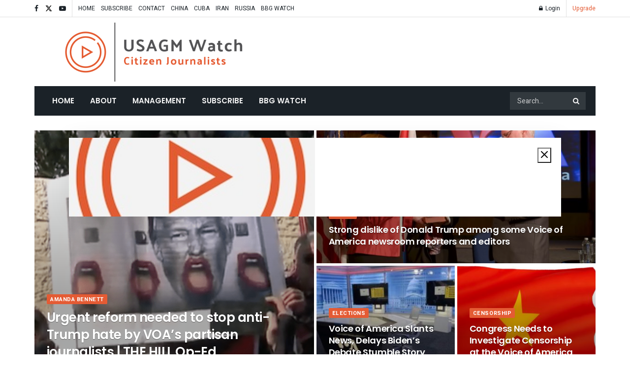

--- FILE ---
content_type: text/html; charset=UTF-8
request_url: https://www.usagmwatch.com/category/elections/
body_size: 31983
content:
<!doctype html>
<!--[if lt IE 7]> <html class="no-js lt-ie9 lt-ie8 lt-ie7" lang="en-US"> <![endif]-->
<!--[if IE 7]>    <html class="no-js lt-ie9 lt-ie8" lang="en-US"> <![endif]-->
<!--[if IE 8]>    <html class="no-js lt-ie9" lang="en-US"> <![endif]-->
<!--[if IE 9]>    <html class="no-js lt-ie10" lang="en-US"> <![endif]-->
<!--[if gt IE 8]><!--> <html class="no-js" lang="en-US"> <!--<![endif]-->
<head>
    <meta http-equiv="Content-Type" content="text/html; charset=UTF-8" />
    <meta name='viewport' content='width=device-width, initial-scale=1, user-scalable=yes' />
    <link rel="profile" href="http://gmpg.org/xfn/11" />
    <link rel="pingback" href="https://www.usagmwatch.com/xmlrpc.php" />
    <meta name='robots' content='index, follow, max-image-preview:large, max-snippet:-1, max-video-preview:-1' />
<meta property="og:type" content="website">
<meta property="og:title" content="Urgent reform needed to stop anti-Trump hate by VOA’s partisan journalists | THE HILL Op-Ed">
<meta property="og:site_name" content="USAGMWatch.com">
<meta property="og:description" content="USAGM Watch Media Commentary This op-ed by USAGM Watch sponsor and former Voice of America acting associate director Ted Lipien">
<meta property="og:url" content="https://www.usagmwatch.com/category/elections">
<meta property="og:locale" content="en_US">
<meta property="og:image" content="https://www.usagmwatch.com/wp-content/uploads/2020/03/VOA-Video-Trump-Urinals-Screen-Shot-2017-12-11-at-6.16-PM-ET.png">
<meta property="og:image:height" content="639">
<meta property="og:image:width" content="684">
<meta name="twitter:card" content="summary">
<meta name="twitter:url" content="https://www.usagmwatch.com/category/elections">
<meta name="twitter:title" content="Urgent reform needed to stop anti-Trump hate by VOA’s partisan journalists | THE HILL Op-Ed">
<meta name="twitter:description" content="USAGM Watch Media Commentary This op-ed by USAGM Watch sponsor and former Voice of America acting associate director Ted Lipien">
<meta name="twitter:image" content="https://www.usagmwatch.com/wp-content/uploads/2020/03/VOA-Video-Trump-Urinals-Screen-Shot-2017-12-11-at-6.16-PM-ET.png">
<meta name="twitter:image:width" content="684">
<meta name="twitter:image:height" content="639">
<meta name="twitter:site" content="https://twitter.com/usagm_watch">
			<script type="text/javascript">
			  var jnews_ajax_url = '/?ajax-request=jnews'
			</script>
			<script type="text/javascript">;window.jnews=window.jnews||{},window.jnews.library=window.jnews.library||{},window.jnews.library=function(){"use strict";var e=this;e.win=window,e.doc=document,e.noop=function(){},e.globalBody=e.doc.getElementsByTagName("body")[0],e.globalBody=e.globalBody?e.globalBody:e.doc,e.win.jnewsDataStorage=e.win.jnewsDataStorage||{_storage:new WeakMap,put:function(e,t,n){this._storage.has(e)||this._storage.set(e,new Map),this._storage.get(e).set(t,n)},get:function(e,t){return this._storage.get(e).get(t)},has:function(e,t){return this._storage.has(e)&&this._storage.get(e).has(t)},remove:function(e,t){var n=this._storage.get(e).delete(t);return 0===!this._storage.get(e).size&&this._storage.delete(e),n}},e.windowWidth=function(){return e.win.innerWidth||e.docEl.clientWidth||e.globalBody.clientWidth},e.windowHeight=function(){return e.win.innerHeight||e.docEl.clientHeight||e.globalBody.clientHeight},e.requestAnimationFrame=e.win.requestAnimationFrame||e.win.webkitRequestAnimationFrame||e.win.mozRequestAnimationFrame||e.win.msRequestAnimationFrame||window.oRequestAnimationFrame||function(e){return setTimeout(e,1e3/60)},e.cancelAnimationFrame=e.win.cancelAnimationFrame||e.win.webkitCancelAnimationFrame||e.win.webkitCancelRequestAnimationFrame||e.win.mozCancelAnimationFrame||e.win.msCancelRequestAnimationFrame||e.win.oCancelRequestAnimationFrame||function(e){clearTimeout(e)},e.classListSupport="classList"in document.createElement("_"),e.hasClass=e.classListSupport?function(e,t){return e.classList.contains(t)}:function(e,t){return e.className.indexOf(t)>=0},e.addClass=e.classListSupport?function(t,n){e.hasClass(t,n)||t.classList.add(n)}:function(t,n){e.hasClass(t,n)||(t.className+=" "+n)},e.removeClass=e.classListSupport?function(t,n){e.hasClass(t,n)&&t.classList.remove(n)}:function(t,n){e.hasClass(t,n)&&(t.className=t.className.replace(n,""))},e.objKeys=function(e){var t=[];for(var n in e)Object.prototype.hasOwnProperty.call(e,n)&&t.push(n);return t},e.isObjectSame=function(e,t){var n=!0;return JSON.stringify(e)!==JSON.stringify(t)&&(n=!1),n},e.extend=function(){for(var e,t,n,o=arguments[0]||{},i=1,a=arguments.length;i<a;i++)if(null!==(e=arguments[i]))for(t in e)o!==(n=e[t])&&void 0!==n&&(o[t]=n);return o},e.dataStorage=e.win.jnewsDataStorage,e.isVisible=function(e){return 0!==e.offsetWidth&&0!==e.offsetHeight||e.getBoundingClientRect().length},e.getHeight=function(e){return e.offsetHeight||e.clientHeight||e.getBoundingClientRect().height},e.getWidth=function(e){return e.offsetWidth||e.clientWidth||e.getBoundingClientRect().width},e.supportsPassive=!1;try{var t=Object.defineProperty({},"passive",{get:function(){e.supportsPassive=!0}});"createEvent"in e.doc?e.win.addEventListener("test",null,t):"fireEvent"in e.doc&&e.win.attachEvent("test",null)}catch(e){}e.passiveOption=!!e.supportsPassive&&{passive:!0},e.setStorage=function(e,t){e="jnews-"+e;var n={expired:Math.floor(((new Date).getTime()+432e5)/1e3)};t=Object.assign(n,t);localStorage.setItem(e,JSON.stringify(t))},e.getStorage=function(e){e="jnews-"+e;var t=localStorage.getItem(e);return null!==t&&0<t.length?JSON.parse(localStorage.getItem(e)):{}},e.expiredStorage=function(){var t,n="jnews-";for(var o in localStorage)o.indexOf(n)>-1&&"undefined"!==(t=e.getStorage(o.replace(n,""))).expired&&t.expired<Math.floor((new Date).getTime()/1e3)&&localStorage.removeItem(o)},e.addEvents=function(t,n,o){for(var i in n){var a=["touchstart","touchmove"].indexOf(i)>=0&&!o&&e.passiveOption;"createEvent"in e.doc?t.addEventListener(i,n[i],a):"fireEvent"in e.doc&&t.attachEvent("on"+i,n[i])}},e.removeEvents=function(t,n){for(var o in n)"createEvent"in e.doc?t.removeEventListener(o,n[o]):"fireEvent"in e.doc&&t.detachEvent("on"+o,n[o])},e.triggerEvents=function(t,n,o){var i;o=o||{detail:null};return"createEvent"in e.doc?(!(i=e.doc.createEvent("CustomEvent")||new CustomEvent(n)).initCustomEvent||i.initCustomEvent(n,!0,!1,o),void t.dispatchEvent(i)):"fireEvent"in e.doc?((i=e.doc.createEventObject()).eventType=n,void t.fireEvent("on"+i.eventType,i)):void 0},e.getParents=function(t,n){void 0===n&&(n=e.doc);for(var o=[],i=t.parentNode,a=!1;!a;)if(i){var r=i;r.querySelectorAll(n).length?a=!0:(o.push(r),i=r.parentNode)}else o=[],a=!0;return o},e.forEach=function(e,t,n){for(var o=0,i=e.length;o<i;o++)t.call(n,e[o],o)},e.getText=function(e){return e.innerText||e.textContent},e.setText=function(e,t){var n="object"==typeof t?t.innerText||t.textContent:t;e.innerText&&(e.innerText=n),e.textContent&&(e.textContent=n)},e.httpBuildQuery=function(t){return e.objKeys(t).reduce(function t(n){var o=arguments.length>1&&void 0!==arguments[1]?arguments[1]:null;return function(i,a){var r=n[a];a=encodeURIComponent(a);var s=o?"".concat(o,"[").concat(a,"]"):a;return null==r||"function"==typeof r?(i.push("".concat(s,"=")),i):["number","boolean","string"].includes(typeof r)?(i.push("".concat(s,"=").concat(encodeURIComponent(r))),i):(i.push(e.objKeys(r).reduce(t(r,s),[]).join("&")),i)}}(t),[]).join("&")},e.get=function(t,n,o,i){return o="function"==typeof o?o:e.noop,e.ajax("GET",t,n,o,i)},e.post=function(t,n,o,i){return o="function"==typeof o?o:e.noop,e.ajax("POST",t,n,o,i)},e.ajax=function(t,n,o,i,a){var r=new XMLHttpRequest,s=n,c=e.httpBuildQuery(o);if(t=-1!=["GET","POST"].indexOf(t)?t:"GET",r.open(t,s+("GET"==t?"?"+c:""),!0),"POST"==t&&r.setRequestHeader("Content-type","application/x-www-form-urlencoded"),r.setRequestHeader("X-Requested-With","XMLHttpRequest"),r.onreadystatechange=function(){4===r.readyState&&200<=r.status&&300>r.status&&"function"==typeof i&&i.call(void 0,r.response)},void 0!==a&&!a){return{xhr:r,send:function(){r.send("POST"==t?c:null)}}}return r.send("POST"==t?c:null),{xhr:r}},e.scrollTo=function(t,n,o){function i(e,t,n){this.start=this.position(),this.change=e-this.start,this.currentTime=0,this.increment=20,this.duration=void 0===n?500:n,this.callback=t,this.finish=!1,this.animateScroll()}return Math.easeInOutQuad=function(e,t,n,o){return(e/=o/2)<1?n/2*e*e+t:-n/2*(--e*(e-2)-1)+t},i.prototype.stop=function(){this.finish=!0},i.prototype.move=function(t){e.doc.documentElement.scrollTop=t,e.globalBody.parentNode.scrollTop=t,e.globalBody.scrollTop=t},i.prototype.position=function(){return e.doc.documentElement.scrollTop||e.globalBody.parentNode.scrollTop||e.globalBody.scrollTop},i.prototype.animateScroll=function(){this.currentTime+=this.increment;var t=Math.easeInOutQuad(this.currentTime,this.start,this.change,this.duration);this.move(t),this.currentTime<this.duration&&!this.finish?e.requestAnimationFrame.call(e.win,this.animateScroll.bind(this)):this.callback&&"function"==typeof this.callback&&this.callback()},new i(t,n,o)},e.unwrap=function(t){var n,o=t;e.forEach(t,(function(e,t){n?n+=e:n=e})),o.replaceWith(n)},e.performance={start:function(e){performance.mark(e+"Start")},stop:function(e){performance.mark(e+"End"),performance.measure(e,e+"Start",e+"End")}},e.fps=function(){var t=0,n=0,o=0;!function(){var i=t=0,a=0,r=0,s=document.getElementById("fpsTable"),c=function(t){void 0===document.getElementsByTagName("body")[0]?e.requestAnimationFrame.call(e.win,(function(){c(t)})):document.getElementsByTagName("body")[0].appendChild(t)};null===s&&((s=document.createElement("div")).style.position="fixed",s.style.top="120px",s.style.left="10px",s.style.width="100px",s.style.height="20px",s.style.border="1px solid black",s.style.fontSize="11px",s.style.zIndex="100000",s.style.backgroundColor="white",s.id="fpsTable",c(s));var l=function(){o++,n=Date.now(),(a=(o/(r=(n-t)/1e3)).toPrecision(2))!=i&&(i=a,s.innerHTML=i+"fps"),1<r&&(t=n,o=0),e.requestAnimationFrame.call(e.win,l)};l()}()},e.instr=function(e,t){for(var n=0;n<t.length;n++)if(-1!==e.toLowerCase().indexOf(t[n].toLowerCase()))return!0},e.winLoad=function(t,n){function o(o){if("complete"===e.doc.readyState||"interactive"===e.doc.readyState)return!o||n?setTimeout(t,n||1):t(o),1}o()||e.addEvents(e.win,{load:o})},e.docReady=function(t,n){function o(o){if("complete"===e.doc.readyState||"interactive"===e.doc.readyState)return!o||n?setTimeout(t,n||1):t(o),1}o()||e.addEvents(e.doc,{DOMContentLoaded:o})},e.fireOnce=function(){e.docReady((function(){e.assets=e.assets||[],e.assets.length&&(e.boot(),e.load_assets())}),50)},e.boot=function(){e.length&&e.doc.querySelectorAll("style[media]").forEach((function(e){"not all"==e.getAttribute("media")&&e.removeAttribute("media")}))},e.create_js=function(t,n){var o=e.doc.createElement("script");switch(o.setAttribute("src",t),n){case"defer":o.setAttribute("defer",!0);break;case"async":o.setAttribute("async",!0);break;case"deferasync":o.setAttribute("defer",!0),o.setAttribute("async",!0)}e.globalBody.appendChild(o)},e.load_assets=function(){"object"==typeof e.assets&&e.forEach(e.assets.slice(0),(function(t,n){var o="";t.defer&&(o+="defer"),t.async&&(o+="async"),e.create_js(t.url,o);var i=e.assets.indexOf(t);i>-1&&e.assets.splice(i,1)})),e.assets=jnewsoption.au_scripts=window.jnewsads=[]},e.setCookie=function(e,t,n){var o="";if(n){var i=new Date;i.setTime(i.getTime()+24*n*60*60*1e3),o="; expires="+i.toUTCString()}document.cookie=e+"="+(t||"")+o+"; path=/"},e.getCookie=function(e){for(var t=e+"=",n=document.cookie.split(";"),o=0;o<n.length;o++){for(var i=n[o];" "==i.charAt(0);)i=i.substring(1,i.length);if(0==i.indexOf(t))return i.substring(t.length,i.length)}return null},e.eraseCookie=function(e){document.cookie=e+"=; Path=/; Expires=Thu, 01 Jan 1970 00:00:01 GMT;"},e.docReady((function(){e.globalBody=e.globalBody==e.doc?e.doc.getElementsByTagName("body")[0]:e.globalBody,e.globalBody=e.globalBody?e.globalBody:e.doc})),e.winLoad((function(){e.winLoad((function(){var t=!1;if(void 0!==window.jnewsadmin)if(void 0!==window.file_version_checker){var n=e.objKeys(window.file_version_checker);n.length?n.forEach((function(e){t||"10.0.4"===window.file_version_checker[e]||(t=!0)})):t=!0}else t=!0;t&&(window.jnewsHelper.getMessage(),window.jnewsHelper.getNotice())}),2500)}))},window.jnews.library=new window.jnews.library;</script>
	<!-- This site is optimized with the Yoast SEO plugin v26.5 - https://yoast.com/wordpress/plugins/seo/ -->
	<title>ELECTIONS Archives - USAGMWatch.com</title>
	<link rel="canonical" href="https://www.usagmwatch.com/category/elections/" />
	<link rel="next" href="https://www.usagmwatch.com/category/elections/page/2/" />
	<meta property="og:locale" content="en_US" />
	<meta property="og:type" content="article" />
	<meta property="og:title" content="ELECTIONS Archives - USAGMWatch.com" />
	<meta property="og:description" content="Impact of United States Agency for Global Media (USAGM) media entities&#8217; programing on elections and politics in the United States and worldwide." />
	<meta property="og:url" content="https://www.usagmwatch.com/category/elections/" />
	<meta property="og:site_name" content="USAGMWatch.com" />
	<meta name="twitter:card" content="summary_large_image" />
	<meta name="twitter:site" content="@usagm_watch" />
	<script type="application/ld+json" class="yoast-schema-graph">{"@context":"https://schema.org","@graph":[{"@type":"CollectionPage","@id":"https://www.usagmwatch.com/category/elections/","url":"https://www.usagmwatch.com/category/elections/","name":"ELECTIONS Archives - USAGMWatch.com","isPartOf":{"@id":"https://www.usagmwatch.com/#website"},"primaryImageOfPage":{"@id":"https://www.usagmwatch.com/category/elections/#primaryimage"},"image":{"@id":"https://www.usagmwatch.com/category/elections/#primaryimage"},"thumbnailUrl":"https://www.usagmwatch.com/wp-content/uploads/2020/03/VOA-Video-Trump-Urinals-Screen-Shot-2017-12-11-at-6.16-PM-ET.png","breadcrumb":{"@id":"https://www.usagmwatch.com/category/elections/#breadcrumb"},"inLanguage":"en-US"},{"@type":"ImageObject","inLanguage":"en-US","@id":"https://www.usagmwatch.com/category/elections/#primaryimage","url":"https://www.usagmwatch.com/wp-content/uploads/2020/03/VOA-Video-Trump-Urinals-Screen-Shot-2017-12-11-at-6.16-PM-ET.png","contentUrl":"https://www.usagmwatch.com/wp-content/uploads/2020/03/VOA-Video-Trump-Urinals-Screen-Shot-2017-12-11-at-6.16-PM-ET.png","width":684,"height":639},{"@type":"BreadcrumbList","@id":"https://www.usagmwatch.com/category/elections/#breadcrumb","itemListElement":[{"@type":"ListItem","position":1,"name":"Home","item":"https://www.usagmwatch.com/"},{"@type":"ListItem","position":2,"name":"ELECTIONS"}]},{"@type":"WebSite","@id":"https://www.usagmwatch.com/#website","url":"https://www.usagmwatch.com/","name":"USAGMWatch.com","description":"Citizen Journalists Monitoring U.S. Agency for Global Media","publisher":{"@id":"https://www.usagmwatch.com/#organization"},"potentialAction":[{"@type":"SearchAction","target":{"@type":"EntryPoint","urlTemplate":"https://www.usagmwatch.com/?s={search_term_string}"},"query-input":{"@type":"PropertyValueSpecification","valueRequired":true,"valueName":"search_term_string"}}],"inLanguage":"en-US"},{"@type":"Organization","@id":"https://www.usagmwatch.com/#organization","name":"USAGM Watch","url":"https://www.usagmwatch.com/","logo":{"@type":"ImageObject","inLanguage":"en-US","@id":"https://www.usagmwatch.com/#/schema/logo/image/","url":"https://www.usagmwatch.com/wp-content/uploads/2021/03/USAGMWLogo1064.jpg","contentUrl":"https://www.usagmwatch.com/wp-content/uploads/2021/03/USAGMWLogo1064.jpg","width":1064,"height":1053,"caption":"USAGM Watch"},"image":{"@id":"https://www.usagmwatch.com/#/schema/logo/image/"},"sameAs":["https://www.facebook.com/usagmwatch","https://x.com/usagm_watch","https://www.youtube.com/channel/UChxyFDKQkQicgWWFQapC8jg"]}]}</script>
	<!-- / Yoast SEO plugin. -->


<link rel='dns-prefetch' href='//fonts.googleapis.com' />
<link rel='preconnect' href='https://fonts.gstatic.com' />
<link rel="alternate" type="application/rss+xml" title="USAGMWatch.com &raquo; Feed" href="https://www.usagmwatch.com/feed/" />
<link rel="alternate" type="application/rss+xml" title="USAGMWatch.com &raquo; Comments Feed" href="https://www.usagmwatch.com/comments/feed/" />
<link rel="alternate" type="application/rss+xml" title="USAGMWatch.com &raquo; ELECTIONS Category Feed" href="https://www.usagmwatch.com/category/elections/feed/" />
<style id='wp-img-auto-sizes-contain-inline-css' type='text/css'>
img:is([sizes=auto i],[sizes^="auto," i]){contain-intrinsic-size:3000px 1500px}
/*# sourceURL=wp-img-auto-sizes-contain-inline-css */
</style>
<link rel='alternate stylesheet' id='powerkit-icons-css' href='https://www.usagmwatch.com/wp-content/plugins/powerkit/assets/fonts/powerkit-icons.woff?ver=3.0.4' type='text/css' as='font' type='font/wof' crossorigin />
<link rel='stylesheet' id='powerkit-css' href='https://www.usagmwatch.com/wp-content/plugins/powerkit/assets/css/powerkit.css?ver=3.0.4' type='text/css' media='all' />
<style id='wp-emoji-styles-inline-css' type='text/css'>

	img.wp-smiley, img.emoji {
		display: inline !important;
		border: none !important;
		box-shadow: none !important;
		height: 1em !important;
		width: 1em !important;
		margin: 0 0.07em !important;
		vertical-align: -0.1em !important;
		background: none !important;
		padding: 0 !important;
	}
/*# sourceURL=wp-emoji-styles-inline-css */
</style>
<style id='wp-block-library-inline-css' type='text/css'>
:root{--wp-block-synced-color:#7a00df;--wp-block-synced-color--rgb:122,0,223;--wp-bound-block-color:var(--wp-block-synced-color);--wp-editor-canvas-background:#ddd;--wp-admin-theme-color:#007cba;--wp-admin-theme-color--rgb:0,124,186;--wp-admin-theme-color-darker-10:#006ba1;--wp-admin-theme-color-darker-10--rgb:0,107,160.5;--wp-admin-theme-color-darker-20:#005a87;--wp-admin-theme-color-darker-20--rgb:0,90,135;--wp-admin-border-width-focus:2px}@media (min-resolution:192dpi){:root{--wp-admin-border-width-focus:1.5px}}.wp-element-button{cursor:pointer}:root .has-very-light-gray-background-color{background-color:#eee}:root .has-very-dark-gray-background-color{background-color:#313131}:root .has-very-light-gray-color{color:#eee}:root .has-very-dark-gray-color{color:#313131}:root .has-vivid-green-cyan-to-vivid-cyan-blue-gradient-background{background:linear-gradient(135deg,#00d084,#0693e3)}:root .has-purple-crush-gradient-background{background:linear-gradient(135deg,#34e2e4,#4721fb 50%,#ab1dfe)}:root .has-hazy-dawn-gradient-background{background:linear-gradient(135deg,#faaca8,#dad0ec)}:root .has-subdued-olive-gradient-background{background:linear-gradient(135deg,#fafae1,#67a671)}:root .has-atomic-cream-gradient-background{background:linear-gradient(135deg,#fdd79a,#004a59)}:root .has-nightshade-gradient-background{background:linear-gradient(135deg,#330968,#31cdcf)}:root .has-midnight-gradient-background{background:linear-gradient(135deg,#020381,#2874fc)}:root{--wp--preset--font-size--normal:16px;--wp--preset--font-size--huge:42px}.has-regular-font-size{font-size:1em}.has-larger-font-size{font-size:2.625em}.has-normal-font-size{font-size:var(--wp--preset--font-size--normal)}.has-huge-font-size{font-size:var(--wp--preset--font-size--huge)}.has-text-align-center{text-align:center}.has-text-align-left{text-align:left}.has-text-align-right{text-align:right}.has-fit-text{white-space:nowrap!important}#end-resizable-editor-section{display:none}.aligncenter{clear:both}.items-justified-left{justify-content:flex-start}.items-justified-center{justify-content:center}.items-justified-right{justify-content:flex-end}.items-justified-space-between{justify-content:space-between}.screen-reader-text{border:0;clip-path:inset(50%);height:1px;margin:-1px;overflow:hidden;padding:0;position:absolute;width:1px;word-wrap:normal!important}.screen-reader-text:focus{background-color:#ddd;clip-path:none;color:#444;display:block;font-size:1em;height:auto;left:5px;line-height:normal;padding:15px 23px 14px;text-decoration:none;top:5px;width:auto;z-index:100000}html :where(.has-border-color){border-style:solid}html :where([style*=border-top-color]){border-top-style:solid}html :where([style*=border-right-color]){border-right-style:solid}html :where([style*=border-bottom-color]){border-bottom-style:solid}html :where([style*=border-left-color]){border-left-style:solid}html :where([style*=border-width]){border-style:solid}html :where([style*=border-top-width]){border-top-style:solid}html :where([style*=border-right-width]){border-right-style:solid}html :where([style*=border-bottom-width]){border-bottom-style:solid}html :where([style*=border-left-width]){border-left-style:solid}html :where(img[class*=wp-image-]){height:auto;max-width:100%}:where(figure){margin:0 0 1em}html :where(.is-position-sticky){--wp-admin--admin-bar--position-offset:var(--wp-admin--admin-bar--height,0px)}@media screen and (max-width:600px){html :where(.is-position-sticky){--wp-admin--admin-bar--position-offset:0px}}

/*# sourceURL=wp-block-library-inline-css */
</style><style id='global-styles-inline-css' type='text/css'>
:root{--wp--preset--aspect-ratio--square: 1;--wp--preset--aspect-ratio--4-3: 4/3;--wp--preset--aspect-ratio--3-4: 3/4;--wp--preset--aspect-ratio--3-2: 3/2;--wp--preset--aspect-ratio--2-3: 2/3;--wp--preset--aspect-ratio--16-9: 16/9;--wp--preset--aspect-ratio--9-16: 9/16;--wp--preset--color--black: #000000;--wp--preset--color--cyan-bluish-gray: #abb8c3;--wp--preset--color--white: #ffffff;--wp--preset--color--pale-pink: #f78da7;--wp--preset--color--vivid-red: #cf2e2e;--wp--preset--color--luminous-vivid-orange: #ff6900;--wp--preset--color--luminous-vivid-amber: #fcb900;--wp--preset--color--light-green-cyan: #7bdcb5;--wp--preset--color--vivid-green-cyan: #00d084;--wp--preset--color--pale-cyan-blue: #8ed1fc;--wp--preset--color--vivid-cyan-blue: #0693e3;--wp--preset--color--vivid-purple: #9b51e0;--wp--preset--gradient--vivid-cyan-blue-to-vivid-purple: linear-gradient(135deg,rgb(6,147,227) 0%,rgb(155,81,224) 100%);--wp--preset--gradient--light-green-cyan-to-vivid-green-cyan: linear-gradient(135deg,rgb(122,220,180) 0%,rgb(0,208,130) 100%);--wp--preset--gradient--luminous-vivid-amber-to-luminous-vivid-orange: linear-gradient(135deg,rgb(252,185,0) 0%,rgb(255,105,0) 100%);--wp--preset--gradient--luminous-vivid-orange-to-vivid-red: linear-gradient(135deg,rgb(255,105,0) 0%,rgb(207,46,46) 100%);--wp--preset--gradient--very-light-gray-to-cyan-bluish-gray: linear-gradient(135deg,rgb(238,238,238) 0%,rgb(169,184,195) 100%);--wp--preset--gradient--cool-to-warm-spectrum: linear-gradient(135deg,rgb(74,234,220) 0%,rgb(151,120,209) 20%,rgb(207,42,186) 40%,rgb(238,44,130) 60%,rgb(251,105,98) 80%,rgb(254,248,76) 100%);--wp--preset--gradient--blush-light-purple: linear-gradient(135deg,rgb(255,206,236) 0%,rgb(152,150,240) 100%);--wp--preset--gradient--blush-bordeaux: linear-gradient(135deg,rgb(254,205,165) 0%,rgb(254,45,45) 50%,rgb(107,0,62) 100%);--wp--preset--gradient--luminous-dusk: linear-gradient(135deg,rgb(255,203,112) 0%,rgb(199,81,192) 50%,rgb(65,88,208) 100%);--wp--preset--gradient--pale-ocean: linear-gradient(135deg,rgb(255,245,203) 0%,rgb(182,227,212) 50%,rgb(51,167,181) 100%);--wp--preset--gradient--electric-grass: linear-gradient(135deg,rgb(202,248,128) 0%,rgb(113,206,126) 100%);--wp--preset--gradient--midnight: linear-gradient(135deg,rgb(2,3,129) 0%,rgb(40,116,252) 100%);--wp--preset--font-size--small: 13px;--wp--preset--font-size--medium: 20px;--wp--preset--font-size--large: 36px;--wp--preset--font-size--x-large: 42px;--wp--preset--spacing--20: 0.44rem;--wp--preset--spacing--30: 0.67rem;--wp--preset--spacing--40: 1rem;--wp--preset--spacing--50: 1.5rem;--wp--preset--spacing--60: 2.25rem;--wp--preset--spacing--70: 3.38rem;--wp--preset--spacing--80: 5.06rem;--wp--preset--shadow--natural: 6px 6px 9px rgba(0, 0, 0, 0.2);--wp--preset--shadow--deep: 12px 12px 50px rgba(0, 0, 0, 0.4);--wp--preset--shadow--sharp: 6px 6px 0px rgba(0, 0, 0, 0.2);--wp--preset--shadow--outlined: 6px 6px 0px -3px rgb(255, 255, 255), 6px 6px rgb(0, 0, 0);--wp--preset--shadow--crisp: 6px 6px 0px rgb(0, 0, 0);}:where(.is-layout-flex){gap: 0.5em;}:where(.is-layout-grid){gap: 0.5em;}body .is-layout-flex{display: flex;}.is-layout-flex{flex-wrap: wrap;align-items: center;}.is-layout-flex > :is(*, div){margin: 0;}body .is-layout-grid{display: grid;}.is-layout-grid > :is(*, div){margin: 0;}:where(.wp-block-columns.is-layout-flex){gap: 2em;}:where(.wp-block-columns.is-layout-grid){gap: 2em;}:where(.wp-block-post-template.is-layout-flex){gap: 1.25em;}:where(.wp-block-post-template.is-layout-grid){gap: 1.25em;}.has-black-color{color: var(--wp--preset--color--black) !important;}.has-cyan-bluish-gray-color{color: var(--wp--preset--color--cyan-bluish-gray) !important;}.has-white-color{color: var(--wp--preset--color--white) !important;}.has-pale-pink-color{color: var(--wp--preset--color--pale-pink) !important;}.has-vivid-red-color{color: var(--wp--preset--color--vivid-red) !important;}.has-luminous-vivid-orange-color{color: var(--wp--preset--color--luminous-vivid-orange) !important;}.has-luminous-vivid-amber-color{color: var(--wp--preset--color--luminous-vivid-amber) !important;}.has-light-green-cyan-color{color: var(--wp--preset--color--light-green-cyan) !important;}.has-vivid-green-cyan-color{color: var(--wp--preset--color--vivid-green-cyan) !important;}.has-pale-cyan-blue-color{color: var(--wp--preset--color--pale-cyan-blue) !important;}.has-vivid-cyan-blue-color{color: var(--wp--preset--color--vivid-cyan-blue) !important;}.has-vivid-purple-color{color: var(--wp--preset--color--vivid-purple) !important;}.has-black-background-color{background-color: var(--wp--preset--color--black) !important;}.has-cyan-bluish-gray-background-color{background-color: var(--wp--preset--color--cyan-bluish-gray) !important;}.has-white-background-color{background-color: var(--wp--preset--color--white) !important;}.has-pale-pink-background-color{background-color: var(--wp--preset--color--pale-pink) !important;}.has-vivid-red-background-color{background-color: var(--wp--preset--color--vivid-red) !important;}.has-luminous-vivid-orange-background-color{background-color: var(--wp--preset--color--luminous-vivid-orange) !important;}.has-luminous-vivid-amber-background-color{background-color: var(--wp--preset--color--luminous-vivid-amber) !important;}.has-light-green-cyan-background-color{background-color: var(--wp--preset--color--light-green-cyan) !important;}.has-vivid-green-cyan-background-color{background-color: var(--wp--preset--color--vivid-green-cyan) !important;}.has-pale-cyan-blue-background-color{background-color: var(--wp--preset--color--pale-cyan-blue) !important;}.has-vivid-cyan-blue-background-color{background-color: var(--wp--preset--color--vivid-cyan-blue) !important;}.has-vivid-purple-background-color{background-color: var(--wp--preset--color--vivid-purple) !important;}.has-black-border-color{border-color: var(--wp--preset--color--black) !important;}.has-cyan-bluish-gray-border-color{border-color: var(--wp--preset--color--cyan-bluish-gray) !important;}.has-white-border-color{border-color: var(--wp--preset--color--white) !important;}.has-pale-pink-border-color{border-color: var(--wp--preset--color--pale-pink) !important;}.has-vivid-red-border-color{border-color: var(--wp--preset--color--vivid-red) !important;}.has-luminous-vivid-orange-border-color{border-color: var(--wp--preset--color--luminous-vivid-orange) !important;}.has-luminous-vivid-amber-border-color{border-color: var(--wp--preset--color--luminous-vivid-amber) !important;}.has-light-green-cyan-border-color{border-color: var(--wp--preset--color--light-green-cyan) !important;}.has-vivid-green-cyan-border-color{border-color: var(--wp--preset--color--vivid-green-cyan) !important;}.has-pale-cyan-blue-border-color{border-color: var(--wp--preset--color--pale-cyan-blue) !important;}.has-vivid-cyan-blue-border-color{border-color: var(--wp--preset--color--vivid-cyan-blue) !important;}.has-vivid-purple-border-color{border-color: var(--wp--preset--color--vivid-purple) !important;}.has-vivid-cyan-blue-to-vivid-purple-gradient-background{background: var(--wp--preset--gradient--vivid-cyan-blue-to-vivid-purple) !important;}.has-light-green-cyan-to-vivid-green-cyan-gradient-background{background: var(--wp--preset--gradient--light-green-cyan-to-vivid-green-cyan) !important;}.has-luminous-vivid-amber-to-luminous-vivid-orange-gradient-background{background: var(--wp--preset--gradient--luminous-vivid-amber-to-luminous-vivid-orange) !important;}.has-luminous-vivid-orange-to-vivid-red-gradient-background{background: var(--wp--preset--gradient--luminous-vivid-orange-to-vivid-red) !important;}.has-very-light-gray-to-cyan-bluish-gray-gradient-background{background: var(--wp--preset--gradient--very-light-gray-to-cyan-bluish-gray) !important;}.has-cool-to-warm-spectrum-gradient-background{background: var(--wp--preset--gradient--cool-to-warm-spectrum) !important;}.has-blush-light-purple-gradient-background{background: var(--wp--preset--gradient--blush-light-purple) !important;}.has-blush-bordeaux-gradient-background{background: var(--wp--preset--gradient--blush-bordeaux) !important;}.has-luminous-dusk-gradient-background{background: var(--wp--preset--gradient--luminous-dusk) !important;}.has-pale-ocean-gradient-background{background: var(--wp--preset--gradient--pale-ocean) !important;}.has-electric-grass-gradient-background{background: var(--wp--preset--gradient--electric-grass) !important;}.has-midnight-gradient-background{background: var(--wp--preset--gradient--midnight) !important;}.has-small-font-size{font-size: var(--wp--preset--font-size--small) !important;}.has-medium-font-size{font-size: var(--wp--preset--font-size--medium) !important;}.has-large-font-size{font-size: var(--wp--preset--font-size--large) !important;}.has-x-large-font-size{font-size: var(--wp--preset--font-size--x-large) !important;}
/*# sourceURL=global-styles-inline-css */
</style>

<style id='classic-theme-styles-inline-css' type='text/css'>
/*! This file is auto-generated */
.wp-block-button__link{color:#fff;background-color:#32373c;border-radius:9999px;box-shadow:none;text-decoration:none;padding:calc(.667em + 2px) calc(1.333em + 2px);font-size:1.125em}.wp-block-file__button{background:#32373c;color:#fff;text-decoration:none}
/*# sourceURL=/wp-includes/css/classic-themes.min.css */
</style>
<link rel='stylesheet' id='absolute-reviews-css' href='https://www.usagmwatch.com/wp-content/plugins/absolute-reviews/public/css/absolute-reviews-public.css?ver=1.1.6' type='text/css' media='all' />
<link rel='stylesheet' id='advanced-popups-css' href='https://www.usagmwatch.com/wp-content/plugins/advanced-popups/public/css/advanced-popups-public.css?ver=1.2.2' type='text/css' media='all' />
<link rel='stylesheet' id='jnews-video-css' href='https://www.usagmwatch.com/wp-content/plugins/jnews-video/assets/css/plugin.css?ver=12.0.1' type='text/css' media='all' />
<link rel='stylesheet' id='powerkit-author-box-css' href='https://www.usagmwatch.com/wp-content/plugins/powerkit/modules/author-box/public/css/public-powerkit-author-box.css?ver=3.0.4' type='text/css' media='all' />
<link rel='stylesheet' id='powerkit-basic-elements-css' href='https://www.usagmwatch.com/wp-content/plugins/powerkit/modules/basic-elements/public/css/public-powerkit-basic-elements.css?ver=3.0.4' type='text/css' media='screen' />
<link rel='stylesheet' id='powerkit-coming-soon-css' href='https://www.usagmwatch.com/wp-content/plugins/powerkit/modules/coming-soon/public/css/public-powerkit-coming-soon.css?ver=3.0.4' type='text/css' media='all' />
<link rel='stylesheet' id='powerkit-content-formatting-css' href='https://www.usagmwatch.com/wp-content/plugins/powerkit/modules/content-formatting/public/css/public-powerkit-content-formatting.css?ver=3.0.4' type='text/css' media='all' />
<link rel='stylesheet' id='powerkit-сontributors-css' href='https://www.usagmwatch.com/wp-content/plugins/powerkit/modules/contributors/public/css/public-powerkit-contributors.css?ver=3.0.4' type='text/css' media='all' />
<link rel='stylesheet' id='powerkit-facebook-css' href='https://www.usagmwatch.com/wp-content/plugins/powerkit/modules/facebook/public/css/public-powerkit-facebook.css?ver=3.0.4' type='text/css' media='all' />
<link rel='stylesheet' id='powerkit-featured-categories-css' href='https://www.usagmwatch.com/wp-content/plugins/powerkit/modules/featured-categories/public/css/public-powerkit-featured-categories.css?ver=3.0.4' type='text/css' media='all' />
<link rel='stylesheet' id='powerkit-inline-posts-css' href='https://www.usagmwatch.com/wp-content/plugins/powerkit/modules/inline-posts/public/css/public-powerkit-inline-posts.css?ver=3.0.4' type='text/css' media='all' />
<link rel='stylesheet' id='powerkit-instagram-css' href='https://www.usagmwatch.com/wp-content/plugins/powerkit/modules/instagram/public/css/public-powerkit-instagram.css?ver=3.0.4' type='text/css' media='all' />
<link rel='stylesheet' id='powerkit-justified-gallery-css' href='https://www.usagmwatch.com/wp-content/plugins/powerkit/modules/justified-gallery/public/css/public-powerkit-justified-gallery.css?ver=3.0.4' type='text/css' media='all' />
<link rel='stylesheet' id='glightbox-css' href='https://www.usagmwatch.com/wp-content/plugins/powerkit/modules/lightbox/public/css/glightbox.min.css?ver=3.0.4' type='text/css' media='all' />
<link rel='stylesheet' id='powerkit-lightbox-css' href='https://www.usagmwatch.com/wp-content/plugins/powerkit/modules/lightbox/public/css/public-powerkit-lightbox.css?ver=3.0.4' type='text/css' media='all' />
<link rel='stylesheet' id='powerkit-opt-in-forms-css' href='https://www.usagmwatch.com/wp-content/plugins/powerkit/modules/opt-in-forms/public/css/public-powerkit-opt-in-forms.css?ver=3.0.4' type='text/css' media='all' />
<link rel='stylesheet' id='powerkit-pinterest-css' href='https://www.usagmwatch.com/wp-content/plugins/powerkit/modules/pinterest/public/css/public-powerkit-pinterest.css?ver=3.0.4' type='text/css' media='all' />
<link rel='stylesheet' id='powerkit-widget-posts-css' href='https://www.usagmwatch.com/wp-content/plugins/powerkit/modules/posts/public/css/public-powerkit-widget-posts.css?ver=3.0.4' type='text/css' media='all' />
<link rel='stylesheet' id='powerkit-scroll-to-top-css' href='https://www.usagmwatch.com/wp-content/plugins/powerkit/modules/scroll-to-top/public/css/public-powerkit-scroll-to-top.css?ver=3.0.4' type='text/css' media='all' />
<link rel='stylesheet' id='powerkit-share-buttons-css' href='https://www.usagmwatch.com/wp-content/plugins/powerkit/modules/share-buttons/public/css/public-powerkit-share-buttons.css?ver=3.0.4' type='text/css' media='all' />
<link rel='stylesheet' id='powerkit-slider-gallery-css' href='https://www.usagmwatch.com/wp-content/plugins/powerkit/modules/slider-gallery/public/css/public-powerkit-slider-gallery.css?ver=3.0.4' type='text/css' media='all' />
<link rel='stylesheet' id='powerkit-social-links-css' href='https://www.usagmwatch.com/wp-content/plugins/powerkit/modules/social-links/public/css/public-powerkit-social-links.css?ver=3.0.4' type='text/css' media='all' />
<link rel='stylesheet' id='powerkit-twitter-css' href='https://www.usagmwatch.com/wp-content/plugins/powerkit/modules/twitter/public/css/public-powerkit-twitter.css?ver=3.0.4' type='text/css' media='all' />
<link rel='stylesheet' id='powerkit-widget-about-css' href='https://www.usagmwatch.com/wp-content/plugins/powerkit/modules/widget-about/public/css/public-powerkit-widget-about.css?ver=3.0.4' type='text/css' media='all' />
<link rel='stylesheet' id='vlp-public-css' href='https://www.usagmwatch.com/wp-content/plugins/visual-link-preview/dist/public.css?ver=2.2.9' type='text/css' media='all' />
<link rel='stylesheet' id='js_composer_front-css' href='https://www.usagmwatch.com/wp-content/plugins/js_composer/assets/css/js_composer.min.css?ver=8.7.2' type='text/css' media='all' />
<link rel='stylesheet' id='jeg_customizer_font-css' href='//fonts.googleapis.com/css?family=Heebo%3Aregular%2C700%7CPoppins%3Aregular%2C500%2Cregular%2C600&#038;display=swap&#038;ver=1.3.2' type='text/css' media='all' />
<link rel='stylesheet' id='searchwp-live-search-css' href='https://www.usagmwatch.com/wp-content/plugins/searchwp-live-ajax-search/assets/styles/style.min.css?ver=1.8.6' type='text/css' media='all' />
<style id='searchwp-live-search-inline-css' type='text/css'>
.searchwp-live-search-result .searchwp-live-search-result--title a {
  font-size: 16px;
}
.searchwp-live-search-result .searchwp-live-search-result--price {
  font-size: 14px;
}
.searchwp-live-search-result .searchwp-live-search-result--add-to-cart .button {
  font-size: 14px;
}

/*# sourceURL=searchwp-live-search-inline-css */
</style>
<link rel='stylesheet' id='font-awesome-css' href='https://www.usagmwatch.com/wp-content/themes/jnews/assets/fonts/font-awesome/font-awesome.min.css?ver=12.0.2' type='text/css' media='all' />
<link rel='stylesheet' id='jnews-frontend-css' href='https://www.usagmwatch.com/wp-content/themes/jnews/assets/dist/frontend.min.css?ver=12.0.2' type='text/css' media='all' />
<link rel='stylesheet' id='jnews-js-composer-css' href='https://www.usagmwatch.com/wp-content/themes/jnews/assets/css/js-composer-frontend.css?ver=12.0.2' type='text/css' media='all' />
<link rel='stylesheet' id='jnews-style-css' href='https://www.usagmwatch.com/wp-content/themes/jnews/style.css?ver=12.0.2' type='text/css' media='all' />
<link rel='stylesheet' id='jnews-darkmode-css' href='https://www.usagmwatch.com/wp-content/themes/jnews/assets/css/darkmode.css?ver=12.0.2' type='text/css' media='all' />
<link rel='stylesheet' id='jnews-scheme-css' href='https://www.usagmwatch.com/wp-content/themes/jnews/data/import/bloomnews/scheme.css?ver=12.0.2' type='text/css' media='all' />
<link rel='stylesheet' id='jnews-video-darkmode-css' href='https://www.usagmwatch.com/wp-content/plugins/jnews-video/assets/css/darkmode.css?ver=12.0.1' type='text/css' media='all' />
<link rel='stylesheet' id='jnews-paywall-css' href='https://www.usagmwatch.com/wp-content/plugins/jnews-paywall/assets/css/jpw-frontend.css?ver=12.0.1' type='text/css' media='all' />
<link rel='stylesheet' id='jnews-social-login-style-css' href='https://www.usagmwatch.com/wp-content/plugins/jnews-social-login/assets/css/plugin.css?ver=12.0.0' type='text/css' media='all' />
<script type="text/javascript" src="https://www.usagmwatch.com/wp-includes/js/jquery/jquery.min.js?ver=3.7.1" id="jquery-core-js"></script>
<script type="text/javascript" src="https://www.usagmwatch.com/wp-includes/js/jquery/jquery-migrate.min.js?ver=3.4.1" id="jquery-migrate-js"></script>
<script type="text/javascript" src="https://www.usagmwatch.com/wp-content/plugins/advanced-popups/public/js/advanced-popups-public.js?ver=1.2.2" id="advanced-popups-js"></script>
<script></script><link rel="https://api.w.org/" href="https://www.usagmwatch.com/wp-json/" /><link rel="alternate" title="JSON" type="application/json" href="https://www.usagmwatch.com/wp-json/wp/v2/categories/5" /><link rel="EditURI" type="application/rsd+xml" title="RSD" href="https://www.usagmwatch.com/xmlrpc.php?rsd" />
<meta name="generator" content="WordPress 6.9" />
		<link rel="preload" href="https://www.usagmwatch.com/wp-content/plugins/absolute-reviews/fonts/absolute-reviews-icons.woff" as="font" type="font/woff" crossorigin>
				<link rel="preload" href="https://www.usagmwatch.com/wp-content/plugins/advanced-popups/fonts/advanced-popups-icons.woff" as="font" type="font/woff" crossorigin>
		<meta name="google-site-verification" content="ZTaeB9VhMiYhyzBJpNC98GT-CuIyoSc9BzYv962_kBU" /><meta name="generator" content="Powered by WPBakery Page Builder - drag and drop page builder for WordPress."/>
<script type='application/ld+json'>{"@context":"http:\/\/schema.org","@type":"Organization","@id":"https:\/\/www.usagmwatch.com\/#organization","url":"https:\/\/www.usagmwatch.com\/","name":"USAGM Watch","logo":{"@type":"ImageObject","url":"https:\/\/www.usagmwatch.com\/wp-content\/uploads\/2021\/02\/USAGM-Watch-Icon-512.jpg"},"sameAs":["https:\/\/www.facebook.com\/usagmwatch","https:\/\/twitter.com\/usagm_watch","https:\/\/www.youtube.com\/channel\/UChxyFDKQkQicgWWFQapC8jg"]}</script>
<script type='application/ld+json'>{"@context":"http:\/\/schema.org","@type":"WebSite","@id":"https:\/\/www.usagmwatch.com\/#website","url":"https:\/\/www.usagmwatch.com\/","name":"USAGM Watch","potentialAction":{"@type":"SearchAction","target":"https:\/\/www.usagmwatch.com\/?s={search_term_string}","query-input":"required name=search_term_string"}}</script>
<link rel="icon" href="https://www.usagmwatch.com/wp-content/uploads/2021/02/cropped-USAGM-Watch-Icon-512-32x32.jpg" sizes="32x32" />
<link rel="icon" href="https://www.usagmwatch.com/wp-content/uploads/2021/02/cropped-USAGM-Watch-Icon-512-192x192.jpg" sizes="192x192" />
<link rel="apple-touch-icon" href="https://www.usagmwatch.com/wp-content/uploads/2021/02/cropped-USAGM-Watch-Icon-512-180x180.jpg" />
<meta name="msapplication-TileImage" content="https://www.usagmwatch.com/wp-content/uploads/2021/02/cropped-USAGM-Watch-Icon-512-270x270.jpg" />
<style id="jeg_dynamic_css" type="text/css" data-type="jeg_custom-css">.jeg_container, .jeg_content, .jeg_boxed .jeg_main .jeg_container, .jeg_autoload_separator { background-color : #ffffff; } body { --j-body-color : #53585c; --j-accent-color : #e45b34; --j-alt-color : #344966; --j-heading-color : #212121; --j-entry-color : #1b2228; } body,.jeg_newsfeed_list .tns-outer .tns-controls button,.jeg_filter_button,.owl-carousel .owl-nav div,.jeg_readmore,.jeg_hero_style_7 .jeg_post_meta a,.widget_calendar thead th,.widget_calendar tfoot a,.jeg_socialcounter a,.entry-header .jeg_meta_like a,.entry-header .jeg_meta_comment a,.entry-header .jeg_meta_donation a,.entry-header .jeg_meta_bookmark a,.entry-content tbody tr:hover,.entry-content th,.jeg_splitpost_nav li:hover a,#breadcrumbs a,.jeg_author_socials a:hover,.jeg_footer_content a,.jeg_footer_bottom a,.jeg_cartcontent,.woocommerce .woocommerce-breadcrumb a { color : #53585c; } a, .jeg_menu_style_5>li>a:hover, .jeg_menu_style_5>li.sfHover>a, .jeg_menu_style_5>li.current-menu-item>a, .jeg_menu_style_5>li.current-menu-ancestor>a, .jeg_navbar .jeg_menu:not(.jeg_main_menu)>li>a:hover, .jeg_midbar .jeg_menu:not(.jeg_main_menu)>li>a:hover, .jeg_side_tabs li.active, .jeg_block_heading_5 strong, .jeg_block_heading_6 strong, .jeg_block_heading_7 strong, .jeg_block_heading_8 strong, .jeg_subcat_list li a:hover, .jeg_subcat_list li button:hover, .jeg_pl_lg_7 .jeg_thumb .jeg_post_category a, .jeg_pl_xs_2:before, .jeg_pl_xs_4 .jeg_postblock_content:before, .jeg_postblock .jeg_post_title a:hover, .jeg_hero_style_6 .jeg_post_title a:hover, .jeg_sidefeed .jeg_pl_xs_3 .jeg_post_title a:hover, .widget_jnews_popular .jeg_post_title a:hover, .jeg_meta_author a, .widget_archive li a:hover, .widget_pages li a:hover, .widget_meta li a:hover, .widget_recent_entries li a:hover, .widget_rss li a:hover, .widget_rss cite, .widget_categories li a:hover, .widget_categories li.current-cat>a, #breadcrumbs a:hover, .jeg_share_count .counts, .commentlist .bypostauthor>.comment-body>.comment-author>.fn, span.required, .jeg_review_title, .bestprice .price, .authorlink a:hover, .jeg_vertical_playlist .jeg_video_playlist_play_icon, .jeg_vertical_playlist .jeg_video_playlist_item.active .jeg_video_playlist_thumbnail:before, .jeg_horizontal_playlist .jeg_video_playlist_play, .woocommerce li.product .pricegroup .button, .widget_display_forums li a:hover, .widget_display_topics li:before, .widget_display_replies li:before, .widget_display_views li:before, .bbp-breadcrumb a:hover, .jeg_mobile_menu li.sfHover>a, .jeg_mobile_menu li a:hover, .split-template-6 .pagenum, .jeg_mobile_menu_style_5>li>a:hover, .jeg_mobile_menu_style_5>li.sfHover>a, .jeg_mobile_menu_style_5>li.current-menu-item>a, .jeg_mobile_menu_style_5>li.current-menu-ancestor>a { color : #e45b34; } .jeg_menu_style_1>li>a:before, .jeg_menu_style_2>li>a:before, .jeg_menu_style_3>li>a:before, .jeg_side_toggle, .jeg_slide_caption .jeg_post_category a, .jeg_slider_type_1_wrapper .tns-controls button.tns-next, .jeg_block_heading_1 .jeg_block_title span, .jeg_block_heading_2 .jeg_block_title span, .jeg_block_heading_3, .jeg_block_heading_4 .jeg_block_title span, .jeg_block_heading_6:after, .jeg_pl_lg_box .jeg_post_category a, .jeg_pl_md_box .jeg_post_category a, .jeg_readmore:hover, .jeg_thumb .jeg_post_category a, .jeg_block_loadmore a:hover, .jeg_postblock.alt .jeg_block_loadmore a:hover, .jeg_block_loadmore a.active, .jeg_postblock_carousel_2 .jeg_post_category a, .jeg_heroblock .jeg_post_category a, .jeg_pagenav_1 .page_number.active, .jeg_pagenav_1 .page_number.active:hover, input[type="submit"], .btn, .button, .widget_tag_cloud a:hover, .popularpost_item:hover .jeg_post_title a:before, .jeg_splitpost_4 .page_nav, .jeg_splitpost_5 .page_nav, .jeg_post_via a:hover, .jeg_post_source a:hover, .jeg_post_tags a:hover, .comment-reply-title small a:before, .comment-reply-title small a:after, .jeg_storelist .productlink, .authorlink li.active a:before, .jeg_footer.dark .socials_widget:not(.nobg) a:hover .fa, div.jeg_breakingnews_title, .jeg_overlay_slider_bottom_wrapper .tns-controls button, .jeg_overlay_slider_bottom_wrapper .tns-controls button:hover, .jeg_vertical_playlist .jeg_video_playlist_current, .woocommerce span.onsale, .woocommerce #respond input#submit:hover, .woocommerce a.button:hover, .woocommerce button.button:hover, .woocommerce input.button:hover, .woocommerce #respond input#submit.alt, .woocommerce a.button.alt, .woocommerce button.button.alt, .woocommerce input.button.alt, .jeg_popup_post .caption, .jeg_footer.dark input[type="submit"], .jeg_footer.dark .btn, .jeg_footer.dark .button, .footer_widget.widget_tag_cloud a:hover, .jeg_inner_content .content-inner .jeg_post_category a:hover, #buddypress .standard-form button, #buddypress a.button, #buddypress input[type="submit"], #buddypress input[type="button"], #buddypress input[type="reset"], #buddypress ul.button-nav li a, #buddypress .generic-button a, #buddypress .generic-button button, #buddypress .comment-reply-link, #buddypress a.bp-title-button, #buddypress.buddypress-wrap .members-list li .user-update .activity-read-more a, div#buddypress .standard-form button:hover, div#buddypress a.button:hover, div#buddypress input[type="submit"]:hover, div#buddypress input[type="button"]:hover, div#buddypress input[type="reset"]:hover, div#buddypress ul.button-nav li a:hover, div#buddypress .generic-button a:hover, div#buddypress .generic-button button:hover, div#buddypress .comment-reply-link:hover, div#buddypress a.bp-title-button:hover, div#buddypress.buddypress-wrap .members-list li .user-update .activity-read-more a:hover, #buddypress #item-nav .item-list-tabs ul li a:before, .jeg_inner_content .jeg_meta_container .follow-wrapper a { background-color : #e45b34; } .jeg_block_heading_7 .jeg_block_title span, .jeg_readmore:hover, .jeg_block_loadmore a:hover, .jeg_block_loadmore a.active, .jeg_pagenav_1 .page_number.active, .jeg_pagenav_1 .page_number.active:hover, .jeg_pagenav_3 .page_number:hover, .jeg_prevnext_post a:hover h3, .jeg_overlay_slider .jeg_post_category, .jeg_sidefeed .jeg_post.active, .jeg_vertical_playlist.jeg_vertical_playlist .jeg_video_playlist_item.active .jeg_video_playlist_thumbnail img, .jeg_horizontal_playlist .jeg_video_playlist_item.active { border-color : #e45b34; } .jeg_tabpost_nav li.active, .woocommerce div.product .woocommerce-tabs ul.tabs li.active, .jeg_mobile_menu_style_1>li.current-menu-item a, .jeg_mobile_menu_style_1>li.current-menu-ancestor a, .jeg_mobile_menu_style_2>li.current-menu-item::after, .jeg_mobile_menu_style_2>li.current-menu-ancestor::after, .jeg_mobile_menu_style_3>li.current-menu-item::before, .jeg_mobile_menu_style_3>li.current-menu-ancestor::before { border-bottom-color : #e45b34; } .jeg_post_meta .fa, .jeg_post_meta .jpwt-icon, .entry-header .jeg_post_meta .fa, .jeg_review_stars, .jeg_price_review_list { color : #344966; } .jeg_share_button.share-float.share-monocrhome a { background-color : #344966; } h1,h2,h3,h4,h5,h6,.jeg_post_title a,.entry-header .jeg_post_title,.jeg_hero_style_7 .jeg_post_title a,.jeg_block_title,.jeg_splitpost_bar .current_title,.jeg_video_playlist_title,.gallery-caption,.jeg_push_notification_button>a.button { color : #212121; } .split-template-9 .pagenum, .split-template-10 .pagenum, .split-template-11 .pagenum, .split-template-12 .pagenum, .split-template-13 .pagenum, .split-template-15 .pagenum, .split-template-18 .pagenum, .split-template-20 .pagenum, .split-template-19 .current_title span, .split-template-20 .current_title span { background-color : #212121; } .entry-content .content-inner p, .entry-content .content-inner span, .entry-content .intro-text { color : #1b2228; } .jeg_topbar, .jeg_topbar.dark, .jeg_topbar.custom { background : #ffffff; } .jeg_header .jeg_bottombar.jeg_navbar,.jeg_bottombar .jeg_nav_icon { height : 60px; } .jeg_header .jeg_bottombar.jeg_navbar, .jeg_header .jeg_bottombar .jeg_main_menu:not(.jeg_menu_style_1) > li > a, .jeg_header .jeg_bottombar .jeg_menu_style_1 > li, .jeg_header .jeg_bottombar .jeg_menu:not(.jeg_main_menu) > li > a { line-height : 60px; } .jeg_header .jeg_bottombar.jeg_navbar_wrapper:not(.jeg_navbar_boxed), .jeg_header .jeg_bottombar.jeg_navbar_boxed .jeg_nav_row { background : #1b2228; } .jeg_header .jeg_bottombar, .jeg_header .jeg_bottombar.jeg_navbar_dark, .jeg_bottombar.jeg_navbar_boxed .jeg_nav_row, .jeg_bottombar.jeg_navbar_dark.jeg_navbar_boxed .jeg_nav_row { border-top-width : 0px; border-bottom-width : 0px; } .jeg_header_wrapper .jeg_bottombar, .jeg_header_wrapper .jeg_bottombar.jeg_navbar_dark, .jeg_bottombar.jeg_navbar_boxed .jeg_nav_row, .jeg_bottombar.jeg_navbar_dark.jeg_navbar_boxed .jeg_nav_row { border-top-color : #4353ff; border-bottom-color : #4353ff; } .jeg_stickybar.jeg_navbar,.jeg_navbar .jeg_nav_icon { height : 60px; } .jeg_stickybar.jeg_navbar, .jeg_stickybar .jeg_main_menu:not(.jeg_menu_style_1) > li > a, .jeg_stickybar .jeg_menu_style_1 > li, .jeg_stickybar .jeg_menu:not(.jeg_main_menu) > li > a { line-height : 60px; } .jeg_header_sticky .jeg_navbar_wrapper:not(.jeg_navbar_boxed), .jeg_header_sticky .jeg_navbar_boxed .jeg_nav_row { background : #1b2228; } .jeg_stickybar, .jeg_stickybar.dark { border-bottom-width : 0px; } .jeg_mobile_midbar, .jeg_mobile_midbar.dark { background : #000000; } .jeg_header .socials_widget > a > i.fa:before { color : #1b2228; } .jeg_header .socials_widget.nobg > a > span.jeg-icon svg { fill : #1b2228; } .jeg_header .socials_widget > a > span.jeg-icon svg { fill : #1b2228; } .jeg_nav_account, .jeg_navbar .jeg_nav_account .jeg_menu > li > a, .jeg_midbar .jeg_nav_account .jeg_menu > li > a { color : #1b2228; } .jeg_header .jeg_search_wrapper.search_icon .jeg_search_toggle { color : #1b2228; } .jeg_nav_search { width : 80%; } .jeg_menu_style_1 > li > a:before, .jeg_menu_style_2 > li > a:before, .jeg_menu_style_3 > li > a:before { background : #1e96fc; } .jeg_header .jeg_menu_style_4 > li > a:hover, .jeg_header .jeg_menu_style_4 > li.sfHover > a, .jeg_header .jeg_menu_style_4 > li.current-menu-item > a, .jeg_header .jeg_menu_style_4 > li.current-menu-ancestor > a, .jeg_navbar_dark .jeg_menu_style_4 > li > a:hover, .jeg_navbar_dark .jeg_menu_style_4 > li.sfHover > a, .jeg_navbar_dark .jeg_menu_style_4 > li.current-menu-item > a, .jeg_navbar_dark .jeg_menu_style_4 > li.current-menu-ancestor > a { background : #1e96fc; } .jnews .jeg_header .jeg_menu.jeg_top_menu > li > a { color : #1b2228; } .jnews .jeg_header .jeg_menu.jeg_top_menu > li a:hover { color : #1e96fc; } .jeg_footer_content,.jeg_footer.dark .jeg_footer_content { background-color : #0d1317; color : #a9afb3; } .jeg_footer .jeg_footer_heading h3,.jeg_footer.dark .jeg_footer_heading h3,.jeg_footer .widget h2,.jeg_footer .footer_dark .widget h2 { color : #ffffff; } .jeg_footer_bottom,.jeg_footer.dark .jeg_footer_bottom,.jeg_footer_secondary,.jeg_footer.dark .jeg_footer_secondary { background-color : #000000; } .jeg_footer_secondary,.jeg_footer.dark .jeg_footer_secondary,.jeg_footer_bottom,.jeg_footer.dark .jeg_footer_bottom,.jeg_footer_sidecontent .jeg_footer_primary { color : #a9afb3; } .jeg_footer_bottom a,.jeg_footer.dark .jeg_footer_bottom a,.jeg_footer_secondary a,.jeg_footer.dark .jeg_footer_secondary a,.jeg_footer_sidecontent .jeg_footer_primary a,.jeg_footer_sidecontent.dark .jeg_footer_primary a { color : #a9afb3; } body,input,textarea,select,.chosen-container-single .chosen-single,.btn,.button { font-family: Heebo,Helvetica,Arial,sans-serif; } .jeg_main_menu > li > a { font-family: Poppins,Helvetica,Arial,sans-serif; } .jeg_post_title, .entry-header .jeg_post_title, .jeg_single_tpl_2 .entry-header .jeg_post_title, .jeg_single_tpl_3 .entry-header .jeg_post_title, .jeg_single_tpl_6 .entry-header .jeg_post_title, .jeg_content .jeg_custom_title_wrapper .jeg_post_title { font-family: Poppins,Helvetica,Arial,sans-serif; } </style><style type="text/css">
					.no_thumbnail .jeg_thumb,
					.thumbnail-container.no_thumbnail {
					    display: none !important;
					}
					.jeg_search_result .jeg_pl_xs_3.no_thumbnail .jeg_postblock_content,
					.jeg_sidefeed .jeg_pl_xs_3.no_thumbnail .jeg_postblock_content,
					.jeg_pl_sm.no_thumbnail .jeg_postblock_content {
					    margin-left: 0;
					}
					.jeg_postblock_11 .no_thumbnail .jeg_postblock_content,
					.jeg_postblock_12 .no_thumbnail .jeg_postblock_content,
					.jeg_postblock_12.jeg_col_3o3 .no_thumbnail .jeg_postblock_content  {
					    margin-top: 0;
					}
					.jeg_postblock_15 .jeg_pl_md_box.no_thumbnail .jeg_postblock_content,
					.jeg_postblock_19 .jeg_pl_md_box.no_thumbnail .jeg_postblock_content,
					.jeg_postblock_24 .jeg_pl_md_box.no_thumbnail .jeg_postblock_content,
					.jeg_sidefeed .jeg_pl_md_box .jeg_postblock_content {
					    position: relative;
					}
					.jeg_postblock_carousel_2 .no_thumbnail .jeg_post_title a,
					.jeg_postblock_carousel_2 .no_thumbnail .jeg_post_title a:hover,
					.jeg_postblock_carousel_2 .no_thumbnail .jeg_post_meta .fa {
					    color: #212121 !important;
					} 
					.jnews-dark-mode .jeg_postblock_carousel_2 .no_thumbnail .jeg_post_title a,
					.jnews-dark-mode .jeg_postblock_carousel_2 .no_thumbnail .jeg_post_title a:hover,
					.jnews-dark-mode .jeg_postblock_carousel_2 .no_thumbnail .jeg_post_meta .fa {
					    color: #fff !important;
					} 
				</style><style id="kirki-inline-styles"></style><noscript><style> .wpb_animate_when_almost_visible { opacity: 1; }</style></noscript></head>
<body class="archive category category-elections category-5 wp-embed-responsive wp-theme-jnews jeg_toggle_light jnews jsc_normal wpb-js-composer js-comp-ver-8.7.2 vc_responsive">

    
    
    <div class="jeg_ad jeg_ad_top jnews_header_top_ads">
        <div class='ads-wrapper  '></div>    </div>

    <!-- The Main Wrapper
    ============================================= -->
    <div class="jeg_viewport">

        
        <div class="jeg_header_wrapper">
            <div class="jeg_header_instagram_wrapper">
    </div>

<!-- HEADER -->
<div class="jeg_header normal">
    <div class="jeg_topbar jeg_container jeg_navbar_wrapper normal">
    <div class="container">
        <div class="jeg_nav_row">
            
                <div class="jeg_nav_col jeg_nav_left  jeg_nav_grow">
                    <div class="item_wrap jeg_nav_alignleft">
                        			<div
				class="jeg_nav_item socials_widget jeg_social_icon_block nobg">
				<a href="https://www.facebook.com/usagmwatch" target='_blank' rel='external noopener nofollow'  aria-label="Find us on Facebook" class="jeg_facebook"><i class="fa fa-facebook"></i> </a><a href="https://twitter.com/usagm_watch" target='_blank' rel='external noopener nofollow'  aria-label="Find us on Twitter" class="jeg_twitter"><i class="fa fa-twitter"><span class="jeg-icon icon-twitter"><svg xmlns="http://www.w3.org/2000/svg" height="1em" viewBox="0 0 512 512"><!--! Font Awesome Free 6.4.2 by @fontawesome - https://fontawesome.com License - https://fontawesome.com/license (Commercial License) Copyright 2023 Fonticons, Inc. --><path d="M389.2 48h70.6L305.6 224.2 487 464H345L233.7 318.6 106.5 464H35.8L200.7 275.5 26.8 48H172.4L272.9 180.9 389.2 48zM364.4 421.8h39.1L151.1 88h-42L364.4 421.8z"/></svg></span></i> </a><a href="https://www.youtube.com/channel/UChxyFDKQkQicgWWFQapC8jg" target='_blank' rel='external noopener nofollow'  aria-label="Find us on Youtube" class="jeg_youtube"><i class="fa fa-youtube-play"></i> </a>			</div>
			<div class="jeg_nav_item">
	<ul class="jeg_menu jeg_top_menu"><li id="menu-item-3647" class="menu-item menu-item-type-custom menu-item-object-custom menu-item-3647"><a href="https://usagmwatch.com">HOME</a></li>
<li id="menu-item-3875" class="menu-item menu-item-type-post_type menu-item-object-page menu-item-3875"><a href="https://www.usagmwatch.com/subscribe/">SUBSCRIBE</a></li>
<li id="menu-item-3876" class="menu-item menu-item-type-post_type menu-item-object-page menu-item-3876"><a href="https://www.usagmwatch.com/contact-form/">CONTACT</a></li>
<li id="menu-item-3877" class="menu-item menu-item-type-taxonomy menu-item-object-category menu-item-3877"><a href="https://www.usagmwatch.com/category/china/">CHINA</a></li>
<li id="menu-item-3878" class="menu-item menu-item-type-taxonomy menu-item-object-category menu-item-3878"><a href="https://www.usagmwatch.com/category/cuba/">CUBA</a></li>
<li id="menu-item-3879" class="menu-item menu-item-type-taxonomy menu-item-object-category menu-item-3879"><a href="https://www.usagmwatch.com/category/iran/">IRAN</a></li>
<li id="menu-item-3880" class="menu-item menu-item-type-taxonomy menu-item-object-category menu-item-3880"><a href="https://www.usagmwatch.com/category/russia/">RUSSIA</a></li>
<li id="menu-item-3886" class="menu-item menu-item-type-custom menu-item-object-custom menu-item-3886"><a href="https://bbgwatch.com/">BBG WATCH</a></li>
</ul></div>                    </div>
                </div>

                
                <div class="jeg_nav_col jeg_nav_center  jeg_nav_normal">
                    <div class="item_wrap jeg_nav_aligncenter">
                                            </div>
                </div>

                
                <div class="jeg_nav_col jeg_nav_right  jeg_nav_grow">
                    <div class="item_wrap jeg_nav_alignright">
                        <div class="jeg_nav_item jeg_nav_account">
    <ul class="jeg_accountlink jeg_menu">
        <li><a href="#jeg_loginform" aria-label="Login popup button" class="jeg_popuplink"><i class="fa fa-lock"></i> Login</a></li>    </ul>
</div><div class="jeg_nav_item jeg_nav_html">
	<a href="/pricing",>Upgrade</a></div>                    </div>
                </div>

                        </div>
    </div>
</div><!-- /.jeg_container --><div class="jeg_midbar jeg_container jeg_navbar_wrapper normal">
    <div class="container">
        <div class="jeg_nav_row">
            
                <div class="jeg_nav_col jeg_nav_left jeg_nav_normal">
                    <div class="item_wrap jeg_nav_alignleft">
                        <div class="jeg_nav_item jeg_logo jeg_desktop_logo">
			<div class="site-title">
			<a href="https://www.usagmwatch.com/" aria-label="Visit Homepage" style="padding: 0px 0px 0px 0px;">
				<img class='jeg_logo_img' src="https://www.usagmwatch.com/wp-content/uploads/2021/02/free-image-resizer-cropper-6.png" srcset="https://www.usagmwatch.com/wp-content/uploads/2021/02/free-image-resizer-cropper-6.png 1x, https://www.usagmwatch.com/wp-content/uploads/2021/02/free-image-resizer-cropper-6.png 2x" alt="USAGMWatch.com"data-light-src="https://www.usagmwatch.com/wp-content/uploads/2021/02/free-image-resizer-cropper-6.png" data-light-srcset="https://www.usagmwatch.com/wp-content/uploads/2021/02/free-image-resizer-cropper-6.png 1x, https://www.usagmwatch.com/wp-content/uploads/2021/02/free-image-resizer-cropper-6.png 2x" data-dark-src="https://www.usagmwatch.com/wp-content/uploads/2021/02/free-image-resizer-cropper-6.png" data-dark-srcset="https://www.usagmwatch.com/wp-content/uploads/2021/02/free-image-resizer-cropper-6.png 1x, https://www.usagmwatch.com/wp-content/uploads/2021/02/free-image-resizer-cropper-6.png 2x"width="970" height="250">			</a>
		</div>
	</div>
                    </div>
                </div>

                
                <div class="jeg_nav_col jeg_nav_center jeg_nav_normal">
                    <div class="item_wrap jeg_nav_aligncenter">
                                            </div>
                </div>

                
                <div class="jeg_nav_col jeg_nav_right jeg_nav_grow">
                    <div class="item_wrap jeg_nav_alignright">
                        <div class="jeg_nav_item jeg_ad jeg_ad_top jnews_header_ads">
    <div class='ads-wrapper  '></div></div>                    </div>
                </div>

                        </div>
    </div>
</div><div class="jeg_bottombar jeg_navbar jeg_container jeg_navbar_wrapper 1 jeg_navbar_boxed jeg_navbar_dark">
    <div class="container">
        <div class="jeg_nav_row">
            
                <div class="jeg_nav_col jeg_nav_left jeg_nav_grow">
                    <div class="item_wrap jeg_nav_alignleft">
                        <div class="jeg_nav_item jeg_main_menu_wrapper">
<div class="jeg_mainmenu_wrap"><ul class="jeg_menu jeg_main_menu jeg_menu_style_4" data-animation="animateTransform"><li id="menu-item-3636" class="menu-item menu-item-type-post_type menu-item-object-page menu-item-home menu-item-3636 bgnav" data-item-row="default" ><a href="https://www.usagmwatch.com/">Home</a></li>
<li id="menu-item-3759" class="menu-item menu-item-type-post_type menu-item-object-page menu-item-3759 bgnav" data-item-row="default" ><a href="https://www.usagmwatch.com/about/">About</a></li>
<li id="menu-item-3656" class="menu-item menu-item-type-taxonomy menu-item-object-category menu-item-3656 bgnav" data-item-row="default" ><a href="https://www.usagmwatch.com/category/management/">MANAGEMENT</a></li>
<li id="menu-item-3868" class="menu-item menu-item-type-post_type menu-item-object-page menu-item-3868 bgnav" data-item-row="default" ><a href="https://www.usagmwatch.com/subscribe/">SUBSCRIBE</a></li>
<li id="menu-item-3888" class="menu-item menu-item-type-custom menu-item-object-custom menu-item-3888 bgnav" data-item-row="default" ><a href="https://bbgwatch.com/">BBG WATCH</a></li>
</ul></div></div>
                    </div>
                </div>

                
                <div class="jeg_nav_col jeg_nav_center jeg_nav_normal">
                    <div class="item_wrap jeg_nav_aligncenter">
                                            </div>
                </div>

                
                <div class="jeg_nav_col jeg_nav_right jeg_nav_normal">
                    <div class="item_wrap jeg_nav_alignright">
                        <!-- Search Form -->
<div class="jeg_nav_item jeg_nav_search">
	<div class="jeg_search_wrapper jeg_search_no_expand square">
	    <a href="#" class="jeg_search_toggle"><i class="fa fa-search"></i></a>
	    <form action="https://www.usagmwatch.com/" method="get" class="jeg_search_form" target="_top">
    <input name="s" data-swplive="true" data-swpengine="default" data-swpconfig="default" class="jeg_search_input" placeholder="Search..." type="text" value="" autocomplete="off">
	<button aria-label="Search Button" type="submit" class="jeg_search_button btn"><i class="fa fa-search"></i></button>
</form>
<!-- jeg_search_hide with_result no_result -->
<div class="jeg_search_result jeg_search_hide with_result">
    <div class="search-result-wrapper">
    </div>
    <div class="search-link search-noresult">
        No Result    </div>
    <div class="search-link search-all-button">
        <i class="fa fa-search"></i> View All Result    </div>
</div>	</div>
</div>                    </div>
                </div>

                        </div>
    </div>
</div></div><!-- /.jeg_header -->        </div>

        <div class="jeg_header_sticky">
            <div class="sticky_blankspace"></div>
<div class="jeg_header normal">
    <div class="jeg_container">
        <div data-mode="pinned" class="jeg_stickybar jeg_navbar jeg_navbar_wrapper  jeg_navbar_dark">
            <div class="container">
    <div class="jeg_nav_row">
        
            <div class="jeg_nav_col jeg_nav_left jeg_nav_grow">
                <div class="item_wrap jeg_nav_alignleft">
                    <div class="jeg_nav_item jeg_main_menu_wrapper">
<div class="jeg_mainmenu_wrap"><ul class="jeg_menu jeg_main_menu jeg_menu_style_4" data-animation="animateTransform"><li id="menu-item-3636" class="menu-item menu-item-type-post_type menu-item-object-page menu-item-home menu-item-3636 bgnav" data-item-row="default" ><a href="https://www.usagmwatch.com/">Home</a></li>
<li id="menu-item-3759" class="menu-item menu-item-type-post_type menu-item-object-page menu-item-3759 bgnav" data-item-row="default" ><a href="https://www.usagmwatch.com/about/">About</a></li>
<li id="menu-item-3656" class="menu-item menu-item-type-taxonomy menu-item-object-category menu-item-3656 bgnav" data-item-row="default" ><a href="https://www.usagmwatch.com/category/management/">MANAGEMENT</a></li>
<li id="menu-item-3868" class="menu-item menu-item-type-post_type menu-item-object-page menu-item-3868 bgnav" data-item-row="default" ><a href="https://www.usagmwatch.com/subscribe/">SUBSCRIBE</a></li>
<li id="menu-item-3888" class="menu-item menu-item-type-custom menu-item-object-custom menu-item-3888 bgnav" data-item-row="default" ><a href="https://bbgwatch.com/">BBG WATCH</a></li>
</ul></div></div>
                </div>
            </div>

            
            <div class="jeg_nav_col jeg_nav_center jeg_nav_normal">
                <div class="item_wrap jeg_nav_aligncenter">
                                    </div>
            </div>

            
            <div class="jeg_nav_col jeg_nav_right jeg_nav_normal">
                <div class="item_wrap jeg_nav_alignright">
                    <!-- Search Form -->
<div class="jeg_nav_item jeg_nav_search">
	<div class="jeg_search_wrapper jeg_search_no_expand square">
	    <a href="#" class="jeg_search_toggle"><i class="fa fa-search"></i></a>
	    <form action="https://www.usagmwatch.com/" method="get" class="jeg_search_form" target="_top">
    <input name="s" data-swplive="true" data-swpengine="default" data-swpconfig="default" class="jeg_search_input" placeholder="Search..." type="text" value="" autocomplete="off">
	<button aria-label="Search Button" type="submit" class="jeg_search_button btn"><i class="fa fa-search"></i></button>
</form>
<!-- jeg_search_hide with_result no_result -->
<div class="jeg_search_result jeg_search_hide with_result">
    <div class="search-result-wrapper">
    </div>
    <div class="search-link search-noresult">
        No Result    </div>
    <div class="search-link search-all-button">
        <i class="fa fa-search"></i> View All Result    </div>
</div>	</div>
</div>                </div>
            </div>

                </div>
</div>        </div>
    </div>
</div>
        </div>

        <div class="jeg_navbar_mobile_wrapper">
            <div class="jeg_navbar_mobile" data-mode="scroll">
    <div class="jeg_mobile_bottombar jeg_mobile_midbar jeg_container dark">
    <div class="container">
        <div class="jeg_nav_row">
            
                <div class="jeg_nav_col jeg_nav_left jeg_nav_normal">
                    <div class="item_wrap jeg_nav_alignleft">
                        <div class="jeg_nav_item">
    <a href="#" aria-label="Show Menu" class="toggle_btn jeg_mobile_toggle"><i class="fa fa-bars"></i></a>
</div>                    </div>
                </div>

                
                <div class="jeg_nav_col jeg_nav_center jeg_nav_grow">
                    <div class="item_wrap jeg_nav_alignleft">
                        <div class="jeg_nav_item jeg_mobile_logo">
			<div class="site-title">
			<a href="https://www.usagmwatch.com/" aria-label="Visit Homepage">
				<img class='jeg_logo_img' src="https://www.usagmwatch.com/wp-content/uploads/2021/02/USAGM-Watch-Logo-970x250-1.jpg" srcset="https://www.usagmwatch.com/wp-content/uploads/2021/02/USAGM-Watch-Logo-970x250-1.jpg 1x, https://www.usagmwatch.com/wp-content/uploads/2021/02/USAGM-Watch-Logo-970x250-1.jpg 2x" alt="USAGM Watch"data-light-src="https://www.usagmwatch.com/wp-content/uploads/2021/02/USAGM-Watch-Logo-970x250-1.jpg" data-light-srcset="https://www.usagmwatch.com/wp-content/uploads/2021/02/USAGM-Watch-Logo-970x250-1.jpg 1x, https://www.usagmwatch.com/wp-content/uploads/2021/02/USAGM-Watch-Logo-970x250-1.jpg 2x" data-dark-src="https://www.usagmwatch.com/wp-content/uploads/2021/02/USAGM-Watch-Logo-970x250-1.jpg" data-dark-srcset="https://www.usagmwatch.com/wp-content/uploads/2021/02/USAGM-Watch-Logo-970x250-1.jpg 1x, https://www.usagmwatch.com/wp-content/uploads/2021/02/USAGM-Watch-Logo-970x250-1.jpg 2x"width="970" height="250">			</a>
		</div>
	</div>                    </div>
                </div>

                
                <div class="jeg_nav_col jeg_nav_right jeg_nav_normal">
                    <div class="item_wrap jeg_nav_alignright">
                        <div class="jeg_nav_item jeg_search_wrapper jeg_search_popup_expand">
    <a href="#" aria-label="Search Button" class="jeg_search_toggle"><i class="fa fa-search"></i></a>
	<form action="https://www.usagmwatch.com/" method="get" class="jeg_search_form" target="_top">
    <input name="s" data-swplive="true" data-swpengine="default" data-swpconfig="default" class="jeg_search_input" placeholder="Search..." type="text" value="" autocomplete="off">
	<button aria-label="Search Button" type="submit" class="jeg_search_button btn"><i class="fa fa-search"></i></button>
</form>
<!-- jeg_search_hide with_result no_result -->
<div class="jeg_search_result jeg_search_hide with_result">
    <div class="search-result-wrapper">
    </div>
    <div class="search-link search-noresult">
        No Result    </div>
    <div class="search-link search-all-button">
        <i class="fa fa-search"></i> View All Result    </div>
</div></div>                    </div>
                </div>

                        </div>
    </div>
</div></div>
<div class="sticky_blankspace" style="height: 60px;"></div>        </div>

        <div class="jeg_ad jeg_ad_top jnews_header_bottom_ads">
            <div class='ads-wrapper  '></div>        </div>

        
<div class="jeg_main ">
    <div class="jeg_container">
        <div class="jeg_content">
            <div class="jnews_category_header_top">
                            </div>

            <div class="jeg_section">
                <div class="container">

                    <div class="jeg_ad jeg_category jnews_archive_above_hero_ads "><div class='ads-wrapper  '></div></div>
                    <div class="jnews_category_hero_container">
                        <div  class="jeg_heroblock jeg_heroblock_1 jeg_col_3o3 jeg_hero_style_1 jnews_module_13298_0_69681791736d4  " data-margin="5" >
                <div class="jeg_hero_wrapper"><div class="jeg_heroblock_wrapper" style='margin: 0px 0px -5px -5px;'>
	                <article class="jeg_post jeg_hero_item_1 format-standard" style="padding: 0 0 5px 5px;">
                        <div class="jeg_block_container">
                            
                            <span class="jeg_postformat_icon"></span>
                            <div class="jeg_thumb">
                                <a href="https://www.usagmwatch.com/urgent-reform-needed-to-stop-anti-trump-hate-by-voas-partisan-journalists-the-hill-op-ed/" aria-label="Read article: Urgent reform needed to stop anti-Trump hate by VOA’s partisan journalists | THE HILL Op-Ed"><div class="thumbnail-container thumbnail-background" data-src="https://www.usagmwatch.com/wp-content/uploads/2020/03/VOA-Video-Trump-Urinals-Screen-Shot-2017-12-11-at-6.16-PM-ET.png" >
                        <div class="lazyloaded" data-src="https://www.usagmwatch.com/wp-content/uploads/2020/03/VOA-Video-Trump-Urinals-Screen-Shot-2017-12-11-at-6.16-PM-ET.png" style="background-image: url(https://www.usagmwatch.com/wp-content/uploads/2020/03/VOA-Video-Trump-Urinals-Screen-Shot-2017-12-11-at-6.16-PM-ET.png)"></div>
                    </div></a>
                            </div>
                            <div class="jeg_postblock_content">
                                <div class="jeg_post_category"><a href="https://www.usagmwatch.com/category/amanda-bennett/" class="category-amanda-bennett">Amanda Bennett</a></div>
                                <div class="jeg_post_info">
                                    <h2 class="jeg_post_title">
                                        <a href="https://www.usagmwatch.com/urgent-reform-needed-to-stop-anti-trump-hate-by-voas-partisan-journalists-the-hill-op-ed/"  aria-label="Read article: Urgent reform needed to stop anti-Trump hate by VOA’s partisan journalists | THE HILL Op-Ed">Urgent reform needed to stop anti-Trump hate by VOA’s partisan journalists | THE HILL Op-Ed</a>
                                    </h2>
                                    <div class="jeg_post_meta"><div class="jeg_meta_author"><span class="by">by</span> <a href="https://www.usagmwatch.com/author/usagmw/">USAGMW</a></div><div class="jeg_meta_date"><a href="https://www.usagmwatch.com/urgent-reform-needed-to-stop-anti-trump-hate-by-voas-partisan-journalists-the-hill-op-ed/"><i class="fa fa-clock-o"></i> August 5, 2024</a></div></div>
                                </div>
                            </div>
                        </div>
                    </article>
                <div class="jeg_heroblock_scroller">
                    <article class="jeg_post jeg_hero_item_2 format-standard" style="padding: 0 0 5px 5px;">
                        <div class="jeg_block_container">
                            
                            <span class="jeg_postformat_icon"></span>
                            <div class="jeg_thumb">
                                <a href="https://www.usagmwatch.com/strong-dislike-of-donald-trump-among-some-voice-of-america-newsroom-reporters-and-editors/" aria-label="Read article: Strong dislike of Donald Trump among some Voice of America newsroom reporters and editors"><div class="thumbnail-container thumbnail-background" data-src="https://www.usagmwatch.com/wp-content/uploads/2024/07/Amanda-Bennett-Swearing-In-As-VOA-Director-April-18-2016.jpg" >
                        <div class="lazyloaded" data-src="https://www.usagmwatch.com/wp-content/uploads/2024/07/Amanda-Bennett-Swearing-In-As-VOA-Director-April-18-2016.jpg" style="background-image: url(https://www.usagmwatch.com/wp-content/uploads/2024/07/Amanda-Bennett-Swearing-In-As-VOA-Director-April-18-2016.jpg)"></div>
                    </div></a>
                            </div>
                            <div class="jeg_postblock_content">
                                <div class="jeg_post_category"><a href="https://www.usagmwatch.com/category/usagm/" class="category-usagm">USAGM</a></div>
                                <div class="jeg_post_info">
                                    <h2 class="jeg_post_title">
                                        <a href="https://www.usagmwatch.com/strong-dislike-of-donald-trump-among-some-voice-of-america-newsroom-reporters-and-editors/"  aria-label="Read article: Strong dislike of Donald Trump among some Voice of America newsroom reporters and editors">Strong dislike of Donald Trump among some Voice of America newsroom reporters and editors</a>
                                    </h2>
                                    <div class="jeg_post_meta"><div class="jeg_meta_date"><a href="https://www.usagmwatch.com/strong-dislike-of-donald-trump-among-some-voice-of-america-newsroom-reporters-and-editors/" ><i class="fa fa-clock-o"></i> July 14, 2024</a></div></div>
                                </div>
                            </div>
                        </div>
                    </article><article class="jeg_post jeg_hero_item_3 format-standard" style="padding: 0 0 5px 5px;">
                        <div class="jeg_block_container">
                            
                            <span class="jeg_postformat_icon"></span>
                            <div class="jeg_thumb">
                                <a href="https://www.usagmwatch.com/voice-of-america-slants-news-delays-bidens-debate-stumble-story/" aria-label="Read article: Voice of America Slants News, Delays Biden&#8217;s Debate Stumble Story"><div class="thumbnail-container thumbnail-background" data-src="https://www.usagmwatch.com/wp-content/uploads/2022/11/Russian-Opposition-Activist-Alexei-Navalny-Accused-Voice-of-America-of-Posting-a-Fake-Interview-with-Him-NPR-Reported-in-2012-350x250.jpeg" >
                        <div class="lazyloaded" data-src="https://www.usagmwatch.com/wp-content/uploads/2022/11/Russian-Opposition-Activist-Alexei-Navalny-Accused-Voice-of-America-of-Posting-a-Fake-Interview-with-Him-NPR-Reported-in-2012-350x250.jpeg" style="background-image: url(https://www.usagmwatch.com/wp-content/uploads/2022/11/Russian-Opposition-Activist-Alexei-Navalny-Accused-Voice-of-America-of-Posting-a-Fake-Interview-with-Him-NPR-Reported-in-2012-350x250.jpeg)"></div>
                    </div></a>
                            </div>
                            <div class="jeg_postblock_content">
                                <div class="jeg_post_category"><a href="https://www.usagmwatch.com/category/elections/" class="category-elections">ELECTIONS</a></div>
                                <div class="jeg_post_info">
                                    <h2 class="jeg_post_title">
                                        <a href="https://www.usagmwatch.com/voice-of-america-slants-news-delays-bidens-debate-stumble-story/"  aria-label="Read article: Voice of America Slants News, Delays Biden&#8217;s Debate Stumble Story">Voice of America Slants News, Delays Biden&#8217;s Debate Stumble Story</a>
                                    </h2>
                                    <div class="jeg_post_meta"><div class="jeg_meta_date"><a href="https://www.usagmwatch.com/voice-of-america-slants-news-delays-bidens-debate-stumble-story/" ><i class="fa fa-clock-o"></i> July 7, 2024</a></div></div>
                                </div>
                            </div>
                        </div>
                    </article><article class="jeg_post jeg_hero_item_4 format-standard" style="padding: 0 0 5px 5px;">
                        <div class="jeg_block_container">
                            
                            <span class="jeg_postformat_icon"></span>
                            <div class="jeg_thumb">
                                <a href="https://www.usagmwatch.com/congress-needs-to-investigate-censorship-at-the-voice-of-america/" aria-label="Read article: Congress Needs to Investigate Censorship at the Voice of America"><div class="thumbnail-container thumbnail-background" data-src="https://www.usagmwatch.com/wp-content/uploads/2023/01/Vietnam-Flag-350x250.jpg" >
                        <div class="lazyloaded" data-src="https://www.usagmwatch.com/wp-content/uploads/2023/01/Vietnam-Flag-350x250.jpg" style="background-image: url(https://www.usagmwatch.com/wp-content/uploads/2023/01/Vietnam-Flag-350x250.jpg)"></div>
                    </div></a>
                            </div>
                            <div class="jeg_postblock_content">
                                <div class="jeg_post_category"><a href="https://www.usagmwatch.com/category/censorship/" class="category-censorship">Censorship</a></div>
                                <div class="jeg_post_info">
                                    <h2 class="jeg_post_title">
                                        <a href="https://www.usagmwatch.com/congress-needs-to-investigate-censorship-at-the-voice-of-america/"  aria-label="Read article: Congress Needs to Investigate Censorship at the Voice of America">Congress Needs to Investigate Censorship at the Voice of America</a>
                                    </h2>
                                    <div class="jeg_post_meta"><div class="jeg_meta_date"><a href="https://www.usagmwatch.com/congress-needs-to-investigate-censorship-at-the-voice-of-america/" ><i class="fa fa-clock-o"></i> January 8, 2023</a></div></div>
                                </div>
                            </div>
                        </div>
                    </article>
                </div>
	            </div></div>
            </div>
                                </div>

                    <div class="jeg_ad jeg_category jnews_archive_below_hero_ads "><div class='ads-wrapper  '></div></div>                    
                    <div class="jeg_cat_content row">
                        <div class="jeg_main_content jeg_column col-sm-12">
                            <div class="jeg_inner_content">
                                <div class="jnews_category_header_bottom">
                                    <div class="jeg_cat_header jeg_cat_header_1">
                <div class="jeg_breadcrumbs jeg_breadcrumb_category jeg_breadcrumb_container"><div id="breadcrumbs"><span class="">
                <a href="https://www.usagmwatch.com">Home</a>
            </span><i class="fa fa-angle-right"></i><span class="">
                <a href="">Category</a>
            </span><i class="fa fa-angle-right"></i><span class="breadcrumb_last_link">
                <a href="https://www.usagmwatch.com/category/elections/">ELECTIONS</a>
            </span></div></div>
                <h1 class="jeg_cat_title">ELECTIONS</h1>
                <h2 class="jeg_cat_subtitle">Impact of United States Agency for Global Media (USAGM) media entities' programing on elections and politics in the United States and worldwide.</h2>
                
            </div>                                </div>
                                <div class="jnews_category_content_wrapper">
                                    <div  class="jeg_postblock_5 jeg_postblock jeg_module_hook jeg_pagination_nav_1 jeg_col_3o3 jnews_module_13298_1_696817917662a   " data-unique="jnews_module_13298_1_696817917662a">
					
					<div class="jeg_block_container">
                    
                    <div class="jeg_posts jeg_load_more_flag"><article class="jeg_post jeg_pl_lg_2 format-standard">
                    <div class="jeg_thumb">
                        
                        <a href="https://www.usagmwatch.com/usagm-ceo-amanda-bennett-and-her-top-aides-ran-a-loose-ship-at-the-voice-of-america-an-oig-report-shows/" aria-label="Read article: USAGM CEO Amanda Bennett and her top aides ran a loose ship at the Voice of America, an OIG report shows"><div class="thumbnail-container animate-lazy  size-715 "><img width="350" height="250" src="https://www.usagmwatch.com/wp-content/themes/jnews/assets/img/jeg-empty.png" class="attachment-jnews-350x250 size-jnews-350x250 lazyload wp-post-image" alt="Amanda Bennett being sworn as VOA Director by Broadcasting Board of Governors (BBG) CEO John Lansing, April 18, 2016. Kelu Chao, a longtime VOA senior executive and later acting CEO of USAGM (BBG&#039;s name since 2018) is also in the photo." decoding="async" fetchpriority="high" sizes="(max-width: 350px) 100vw, 350px" data-src="https://www.usagmwatch.com/wp-content/uploads/2021/05/Amanda-Bennett-Swearing-In-As-VOA-Director-April-18-2016-350x250.jpg" data-srcset="https://www.usagmwatch.com/wp-content/uploads/2021/05/Amanda-Bennett-Swearing-In-As-VOA-Director-April-18-2016-350x250.jpg 350w, https://www.usagmwatch.com/wp-content/uploads/2021/05/Amanda-Bennett-Swearing-In-As-VOA-Director-April-18-2016-120x86.jpg 120w" data-sizes="auto" data-expand="700" /></div></a>
                        <div class="jeg_post_category">
                            <span><a href="https://www.usagmwatch.com/category/oig/" class="category-oig">OIG</a></span>
                        </div>
                    </div>
                    <div class="jeg_postblock_content">
                        <h3 class="jeg_post_title">
                            <a href="https://www.usagmwatch.com/usagm-ceo-amanda-bennett-and-her-top-aides-ran-a-loose-ship-at-the-voice-of-america-an-oig-report-shows/">USAGM CEO Amanda Bennett and her top aides ran a loose ship at the Voice of America, an OIG report shows</a>
                        </h3>
                        <div class="jeg_post_meta"><div class="jeg_meta_author"><span class="by">by</span> <a href="https://www.usagmwatch.com/author/usagmw/">USAGMW</a></div><div class="jeg_meta_date"><a href="https://www.usagmwatch.com/usagm-ceo-amanda-bennett-and-her-top-aides-ran-a-loose-ship-at-the-voice-of-america-an-oig-report-shows/"><i class="fa fa-clock-o"></i> October 14, 2022</a></div></div>
                        <div class="jeg_post_excerpt">
                            <p>Amanda Bennett, the current CEO of the U.S. Agency for Global Media (USAGM) and a former...</p>
                            <a href="https://www.usagmwatch.com/usagm-ceo-amanda-bennett-and-her-top-aides-ran-a-loose-ship-at-the-voice-of-america-an-oig-report-shows/" class="jeg_readmore">Read more<span class="screen-reader-text">Details</span></a>
                        </div>
                    </div>
                </article><article class="jeg_post jeg_pl_lg_2 format-standard">
                    <div class="jeg_thumb">
                        
                        <a href="https://www.usagmwatch.com/extraordinary-leadership-dysfunction-at-usagm-continues/" aria-label="Read article: Extraordinary Leadership Dysfunction at USAGM Continues"><div class="thumbnail-container animate-lazy  size-715 "><img width="350" height="250" src="https://www.usagmwatch.com/wp-content/themes/jnews/assets/img/jeg-empty.png" class="attachment-jnews-350x250 size-jnews-350x250 lazyload wp-post-image" alt="Voice of America Delayed For Five Days Posting Story on Senator Menendez Criticism of USAGM CEO OCB Appointment" decoding="async" sizes="(max-width: 350px) 100vw, 350px" data-src="https://www.usagmwatch.com/wp-content/uploads/2021/04/USAGM-VOA-PHOTO-350x250.jpg" data-srcset="https://www.usagmwatch.com/wp-content/uploads/2021/04/USAGM-VOA-PHOTO-350x250.jpg 350w, https://www.usagmwatch.com/wp-content/uploads/2021/04/USAGM-VOA-PHOTO-120x86.jpg 120w" data-sizes="auto" data-expand="700" /></div></a>
                        <div class="jeg_post_category">
                            <span><a href="https://www.usagmwatch.com/category/the-federalist/" class="category-the-federalist">The Federalist</a></span>
                        </div>
                    </div>
                    <div class="jeg_postblock_content">
                        <h3 class="jeg_post_title">
                            <a href="https://www.usagmwatch.com/extraordinary-leadership-dysfunction-at-usagm-continues/">Extraordinary Leadership Dysfunction at USAGM Continues</a>
                        </h3>
                        <div class="jeg_post_meta"><div class="jeg_meta_author"><span class="by">by</span> <a href="https://www.usagmwatch.com/author/the-federalist/">The Federalist</a></div><div class="jeg_meta_date"><a href="https://www.usagmwatch.com/extraordinary-leadership-dysfunction-at-usagm-continues/"><i class="fa fa-clock-o"></i> October 4, 2022</a></div></div>
                        <div class="jeg_post_excerpt">
                            <p>The extraordinary leadership dysfunction at USAGM, the U.S. Agency for Global Media, continues under former Voice...</p>
                            <a href="https://www.usagmwatch.com/extraordinary-leadership-dysfunction-at-usagm-continues/" class="jeg_readmore">Read more<span class="screen-reader-text">Details</span></a>
                        </div>
                    </div>
                </article><article class="jeg_post jeg_pl_lg_2 format-standard">
                    <div class="jeg_thumb">
                        
                        <a href="https://www.usagmwatch.com/the-worst-is-on-the-horizon-for-usagm/" aria-label="Read article: The Worst Is On The Horizon For USAGM"><div class="thumbnail-container animate-lazy  size-715 "><img width="350" height="250" src="https://www.usagmwatch.com/wp-content/themes/jnews/assets/img/jeg-empty.png" class="attachment-jnews-350x250 size-jnews-350x250 lazyload wp-post-image" alt="Amanda Bennett being sworn as VOA Director by Broadcasting Board of Governors (BBG) CEO John Lansing, April 18, 2016. Kelu Chao, a longtime VOA senior executive and later acting CEO of USAGM (BBG&#039;s name since 2018) is also in the photo." decoding="async" sizes="(max-width: 350px) 100vw, 350px" data-src="https://www.usagmwatch.com/wp-content/uploads/2021/05/Amanda-Bennett-Swearing-In-As-VOA-Director-April-18-2016-350x250.jpg" data-srcset="https://www.usagmwatch.com/wp-content/uploads/2021/05/Amanda-Bennett-Swearing-In-As-VOA-Director-April-18-2016-350x250.jpg 350w, https://www.usagmwatch.com/wp-content/uploads/2021/05/Amanda-Bennett-Swearing-In-As-VOA-Director-April-18-2016-120x86.jpg 120w" data-sizes="auto" data-expand="700" /></div></a>
                        <div class="jeg_post_category">
                            <span><a href="https://www.usagmwatch.com/category/the-federalist/" class="category-the-federalist">The Federalist</a></span>
                        </div>
                    </div>
                    <div class="jeg_postblock_content">
                        <h3 class="jeg_post_title">
                            <a href="https://www.usagmwatch.com/the-worst-is-on-the-horizon-for-usagm/">The Worst Is On The Horizon For USAGM</a>
                        </h3>
                        <div class="jeg_post_meta"><div class="jeg_meta_author"><span class="by">by</span> <a href="https://www.usagmwatch.com/author/the-federalist/">The Federalist</a></div><div class="jeg_meta_date"><a href="https://www.usagmwatch.com/the-worst-is-on-the-horizon-for-usagm/"><i class="fa fa-clock-o"></i> June 14, 2022</a></div></div>
                        <div class="jeg_post_excerpt">
                            <p>USAGM Commentary By The Federalist US Agency for Global Mayhem: The Worst Is On The Horizon...</p>
                            <a href="https://www.usagmwatch.com/the-worst-is-on-the-horizon-for-usagm/" class="jeg_readmore">Read more<span class="screen-reader-text">Details</span></a>
                        </div>
                    </div>
                </article><article class="jeg_post jeg_pl_lg_2 format-standard">
                    <div class="jeg_thumb">
                        
                        <a href="https://www.usagmwatch.com/former-voice-of-america-reporters-shocked-by-voa-propaganda-video-from-russia/" aria-label="Read article: Former Voice of America Reporters Shocked by VOA Propaganda Video from Russia"><div class="thumbnail-container animate-lazy  size-715 "><img width="350" height="250" src="https://www.usagmwatch.com/wp-content/themes/jnews/assets/img/jeg-empty.png" class="attachment-jnews-350x250 size-jnews-350x250 lazyload wp-post-image" alt="Voice of America propaganda video from Russia June 12 2022" decoding="async" sizes="(max-width: 350px) 100vw, 350px" data-src="https://www.usagmwatch.com/wp-content/uploads/2022/06/Voice-of-America-propaganda-video-from-Russia-June-12-2022-350x250.jpg" data-srcset="https://www.usagmwatch.com/wp-content/uploads/2022/06/Voice-of-America-propaganda-video-from-Russia-June-12-2022-350x250.jpg 350w, https://www.usagmwatch.com/wp-content/uploads/2022/06/Voice-of-America-propaganda-video-from-Russia-June-12-2022-120x86.jpg 120w" data-sizes="auto" data-expand="700" /></div></a>
                        <div class="jeg_post_category">
                            <span><a href="https://www.usagmwatch.com/category/voa-video/" class="category-voa-video">VOA Video</a></span>
                        </div>
                    </div>
                    <div class="jeg_postblock_content">
                        <h3 class="jeg_post_title">
                            <a href="https://www.usagmwatch.com/former-voice-of-america-reporters-shocked-by-voa-propaganda-video-from-russia/">Former Voice of America Reporters Shocked by VOA Propaganda Video from Russia</a>
                        </h3>
                        <div class="jeg_post_meta"><div class="jeg_meta_author"><span class="by">by</span> <a href="https://www.usagmwatch.com/author/usagmw/">USAGMW</a></div><div class="jeg_meta_date"><a href="https://www.usagmwatch.com/former-voice-of-america-reporters-shocked-by-voa-propaganda-video-from-russia/"><i class="fa fa-clock-o"></i> June 13, 2022</a></div></div>
                        <div class="jeg_post_excerpt">
                            <p>Some call it a VOA propaganda video from Russia. USAGM Watch Commentary Raw video footage from...</p>
                            <a href="https://www.usagmwatch.com/former-voice-of-america-reporters-shocked-by-voa-propaganda-video-from-russia/" class="jeg_readmore">Read more<span class="screen-reader-text">Details</span></a>
                        </div>
                    </div>
                </article><article class="jeg_post jeg_pl_lg_2 format-standard">
                    <div class="jeg_thumb">
                        
                        <a href="https://www.usagmwatch.com/senator-menendez-hints-at-tough-questions-for-amanda-bennett-about-usagm-job/" aria-label="Read article: Senator Menendez Hints At Tough Questions for Amanda Bennett About USAGM Job"><div class="thumbnail-container animate-lazy  size-715 "><img width="350" height="250" src="https://www.usagmwatch.com/wp-content/themes/jnews/assets/img/jeg-empty.png" class="attachment-jnews-350x250 size-jnews-350x250 lazyload wp-post-image" alt="Amanda Bennett confirmation hearing before the Senate Foreign Relations Committee for the U.S. Agency for Global Media (USAGM) CEO position. June 7, 2022." decoding="async" sizes="(max-width: 350px) 100vw, 350px" data-src="https://www.usagmwatch.com/wp-content/uploads/2022/06/Amanda-Bennett-Confirmation-USAGM-Senate-June-07-2022-350x250.jpg" data-srcset="https://www.usagmwatch.com/wp-content/uploads/2022/06/Amanda-Bennett-Confirmation-USAGM-Senate-June-07-2022-350x250.jpg 350w, https://www.usagmwatch.com/wp-content/uploads/2022/06/Amanda-Bennett-Confirmation-USAGM-Senate-June-07-2022-120x86.jpg 120w, https://www.usagmwatch.com/wp-content/uploads/2022/06/Amanda-Bennett-Confirmation-USAGM-Senate-June-07-2022-750x536.jpg 750w" data-sizes="auto" data-expand="700" /></div></a>
                        <div class="jeg_post_category">
                            <span><a href="https://www.usagmwatch.com/category/amanda-bennett/" class="category-amanda-bennett">Amanda Bennett</a></span>
                        </div>
                    </div>
                    <div class="jeg_postblock_content">
                        <h3 class="jeg_post_title">
                            <a href="https://www.usagmwatch.com/senator-menendez-hints-at-tough-questions-for-amanda-bennett-about-usagm-job/">Senator Menendez Hints At Tough Questions for Amanda Bennett About USAGM Job</a>
                        </h3>
                        <div class="jeg_post_meta"><div class="jeg_meta_author"><span class="by">by</span> <a href="https://www.usagmwatch.com/author/usagmw/">USAGMW</a></div><div class="jeg_meta_date"><a href="https://www.usagmwatch.com/senator-menendez-hints-at-tough-questions-for-amanda-bennett-about-usagm-job/"><i class="fa fa-clock-o"></i> June 8, 2022</a></div></div>
                        <div class="jeg_post_excerpt">
                            <p>Amanda Bennett is likely to be confirmed by the U.S. Senate for the position of the...</p>
                            <a href="https://www.usagmwatch.com/senator-menendez-hints-at-tough-questions-for-amanda-bennett-about-usagm-job/" class="jeg_readmore">Read more<span class="screen-reader-text">Details</span></a>
                        </div>
                    </div>
                </article><article class="jeg_post jeg_pl_lg_2 format-standard">
                    <div class="jeg_thumb">
                        
                        <a href="https://www.usagmwatch.com/rep-scott-perry-voa-misallocates-funds-and-suppresses-negative-stories-about-iran/" aria-label="Read article: Rep. Scott Perry: VOA Misallocates Funds and Suppresses Negative Stories About Iran"><div class="thumbnail-container animate-lazy  size-715 "><img width="350" height="154" src="https://www.usagmwatch.com/wp-content/themes/jnews/assets/img/jeg-empty.png" class="attachment-jnews-350x250 size-jnews-350x250 lazyload wp-post-image" alt="Rep. Scott Perry Criticized USAGM and OTF for Mismanagement and Security Breaches" decoding="async" sizes="(max-width: 350px) 100vw, 350px" data-src="https://www.usagmwatch.com/wp-content/uploads/2020/10/Rep-Scott-Perry-R-PA-HFAC-September-24-2020.jpg" data-srcset="https://www.usagmwatch.com/wp-content/uploads/2020/10/Rep-Scott-Perry-R-PA-HFAC-September-24-2020.jpg 1874w, https://www.usagmwatch.com/wp-content/uploads/2020/10/Rep-Scott-Perry-R-PA-HFAC-September-24-2020-600x264.jpg 600w, https://www.usagmwatch.com/wp-content/uploads/2020/10/Rep-Scott-Perry-R-PA-HFAC-September-24-2020-300x132.jpg 300w, https://www.usagmwatch.com/wp-content/uploads/2020/10/Rep-Scott-Perry-R-PA-HFAC-September-24-2020-1024x450.jpg 1024w, https://www.usagmwatch.com/wp-content/uploads/2020/10/Rep-Scott-Perry-R-PA-HFAC-September-24-2020-768x338.jpg 768w, https://www.usagmwatch.com/wp-content/uploads/2020/10/Rep-Scott-Perry-R-PA-HFAC-September-24-2020-1536x675.jpg 1536w, https://www.usagmwatch.com/wp-content/uploads/2020/10/Rep-Scott-Perry-R-PA-HFAC-September-24-2020-380x167.jpg 380w, https://www.usagmwatch.com/wp-content/uploads/2020/10/Rep-Scott-Perry-R-PA-HFAC-September-24-2020-800x352.jpg 800w, https://www.usagmwatch.com/wp-content/uploads/2020/10/Rep-Scott-Perry-R-PA-HFAC-September-24-2020-1160x510.jpg 1160w" data-sizes="auto" data-expand="700" /></div></a>
                        <div class="jeg_post_category">
                            <span><a href="https://www.usagmwatch.com/category/adam-kredo/" class="category-adam-kredo">Adam Kredo</a></span>
                        </div>
                    </div>
                    <div class="jeg_postblock_content">
                        <h3 class="jeg_post_title">
                            <a href="https://www.usagmwatch.com/rep-scott-perry-voa-misallocates-funds-and-suppresses-negative-stories-about-iran/">Rep. Scott Perry: VOA Misallocates Funds and Suppresses Negative Stories About Iran</a>
                        </h3>
                        <div class="jeg_post_meta"><div class="jeg_meta_author"><span class="by">by</span> <a href="https://www.usagmwatch.com/author/usagmw/">USAGMW</a></div><div class="jeg_meta_date"><a href="https://www.usagmwatch.com/rep-scott-perry-voa-misallocates-funds-and-suppresses-negative-stories-about-iran/"><i class="fa fa-clock-o"></i> May 13, 2022</a></div></div>
                        <div class="jeg_post_excerpt">
                            <p>Voice of America – VOA misallocates funds, said Rep. Scott Perry (R., Pa.) who accused VOA...</p>
                            <a href="https://www.usagmwatch.com/rep-scott-perry-voa-misallocates-funds-and-suppresses-negative-stories-about-iran/" class="jeg_readmore">Read more<span class="screen-reader-text">Details</span></a>
                        </div>
                    </div>
                </article><article class="jeg_post jeg_pl_lg_2 format-standard">
                    <div class="jeg_thumb">
                        
                        <a href="https://www.usagmwatch.com/voice-of-america-at-80-voas-pro-soviet-fellow-travelers-and-lessons-for-today/" aria-label="Read article: Voice of America at 80 – VOA&#8217;s Pro-Soviet Fellow Travelers and Lessons for Today"><div class="thumbnail-container animate-lazy  size-715 "><img width="350" height="250" src="https://www.usagmwatch.com/wp-content/themes/jnews/assets/img/jeg-empty.png" class="attachment-jnews-350x250 size-jnews-350x250 lazyload wp-post-image" alt="Howard Fast OWI Personnel Card Voice of America at 80" decoding="async" sizes="(max-width: 350px) 100vw, 350px" data-src="https://www.usagmwatch.com/wp-content/uploads/2022/01/Howard-Fast-OWI-Personnel-Record-Card-1170x766-1-350x250.jpeg" data-srcset="https://www.usagmwatch.com/wp-content/uploads/2022/01/Howard-Fast-OWI-Personnel-Record-Card-1170x766-1-350x250.jpeg 350w, https://www.usagmwatch.com/wp-content/uploads/2022/01/Howard-Fast-OWI-Personnel-Record-Card-1170x766-1-120x86.jpeg 120w, https://www.usagmwatch.com/wp-content/uploads/2022/01/Howard-Fast-OWI-Personnel-Record-Card-1170x766-1-750x536.jpeg 750w" data-sizes="auto" data-expand="700" /></div></a>
                        <div class="jeg_post_category">
                            <span><a href="https://www.usagmwatch.com/category/voa/" class="category-voa">VOA</a></span>
                        </div>
                    </div>
                    <div class="jeg_postblock_content">
                        <h3 class="jeg_post_title">
                            <a href="https://www.usagmwatch.com/voice-of-america-at-80-voas-pro-soviet-fellow-travelers-and-lessons-for-today/">Voice of America at 80 – VOA&#8217;s Pro-Soviet Fellow Travelers and Lessons for Today</a>
                        </h3>
                        <div class="jeg_post_meta"><div class="jeg_meta_author"><span class="by">by</span> <a href="https://www.usagmwatch.com/author/usagmw/">USAGMW</a></div><div class="jeg_meta_date"><a href="https://www.usagmwatch.com/voice-of-america-at-80-voas-pro-soviet-fellow-travelers-and-lessons-for-today/"><i class="fa fa-clock-o"></i> January 24, 2022</a></div></div>
                        <div class="jeg_post_excerpt">
                            <p>Voice of America at 80 – the hidden record of VOA's pro-Soviet fellow travelers, Howard Fast...</p>
                            <a href="https://www.usagmwatch.com/voice-of-america-at-80-voas-pro-soviet-fellow-travelers-and-lessons-for-today/" class="jeg_readmore">Read more<span class="screen-reader-text">Details</span></a>
                        </div>
                    </div>
                </article><article class="jeg_post jeg_pl_lg_2 format-standard">
                    <div class="jeg_thumb">
                        
                        <a href="https://www.usagmwatch.com/at-voice-of-america-history-repeats-itself/" aria-label="Read article: At Voice of America, history repeats itself"><div class="thumbnail-container animate-lazy  size-715 "><img width="346" height="250" src="https://www.usagmwatch.com/wp-content/themes/jnews/assets/img/jeg-empty.png" class="attachment-jnews-350x250 size-jnews-350x250 lazyload wp-post-image" alt="At Voice of America, history repeats itself" decoding="async" sizes="(max-width: 346px) 100vw, 346px" data-src="https://www.usagmwatch.com/wp-content/uploads/2021/11/Tadeusz-A-Lipien-2021-346x250.jpg" data-srcset="https://www.usagmwatch.com/wp-content/uploads/2021/11/Tadeusz-A-Lipien-2021-346x250.jpg 346w, https://www.usagmwatch.com/wp-content/uploads/2021/11/Tadeusz-A-Lipien-2021-120x86.jpg 120w" data-sizes="auto" data-expand="700" /></div></a>
                        <div class="jeg_post_category">
                            <span><a href="https://www.usagmwatch.com/category/ted-lipien/" class="category-ted-lipien">Ted Lipien</a></span>
                        </div>
                    </div>
                    <div class="jeg_postblock_content">
                        <h3 class="jeg_post_title">
                            <a href="https://www.usagmwatch.com/at-voice-of-america-history-repeats-itself/">At Voice of America, history repeats itself</a>
                        </h3>
                        <div class="jeg_post_meta"><div class="jeg_meta_author"><span class="by">by</span> <a href="https://www.usagmwatch.com/author/usagmw/">USAGMW</a></div><div class="jeg_meta_date"><a href="https://www.usagmwatch.com/at-voice-of-america-history-repeats-itself/"><i class="fa fa-clock-o"></i> November 17, 2021</a></div></div>
                        <div class="jeg_post_excerpt">
                            <p>At Voice of America, history repeats itself because of poor USAGM leadership, partisan bias and violations...</p>
                            <a href="https://www.usagmwatch.com/at-voice-of-america-history-repeats-itself/" class="jeg_readmore">Read more<span class="screen-reader-text">Details</span></a>
                        </div>
                    </div>
                </article><article class="jeg_post jeg_pl_lg_2 format-standard">
                    <div class="jeg_thumb">
                        
                        <a href="https://www.usagmwatch.com/the-death-of-democracy-at-usagm-says-michael-pack/" aria-label="Read article: The Death of Democracy at USAGM, says Michael Pack"><div class="thumbnail-container animate-lazy  size-715 "><img width="350" height="200" src="https://www.usagmwatch.com/wp-content/themes/jnews/assets/img/jeg-empty.png" class="attachment-jnews-350x250 size-jnews-350x250 lazyload wp-post-image" alt="" decoding="async" sizes="(max-width: 350px) 100vw, 350px" data-src="https://www.usagmwatch.com/wp-content/uploads/2020/06/CEOPack_e_Headshot_7x4.jpg" data-srcset="https://www.usagmwatch.com/wp-content/uploads/2020/06/CEOPack_e_Headshot_7x4.jpg 1280w, https://www.usagmwatch.com/wp-content/uploads/2020/06/CEOPack_e_Headshot_7x4-600x343.jpg 600w, https://www.usagmwatch.com/wp-content/uploads/2020/06/CEOPack_e_Headshot_7x4-300x172.jpg 300w, https://www.usagmwatch.com/wp-content/uploads/2020/06/CEOPack_e_Headshot_7x4-1024x586.jpg 1024w, https://www.usagmwatch.com/wp-content/uploads/2020/06/CEOPack_e_Headshot_7x4-768x439.jpg 768w, https://www.usagmwatch.com/wp-content/uploads/2020/06/CEOPack_e_Headshot_7x4-380x217.jpg 380w, https://www.usagmwatch.com/wp-content/uploads/2020/06/CEOPack_e_Headshot_7x4-800x458.jpg 800w, https://www.usagmwatch.com/wp-content/uploads/2020/06/CEOPack_e_Headshot_7x4-1160x663.jpg 1160w" data-sizes="auto" data-expand="700" /></div></a>
                        <div class="jeg_post_category">
                            <span><a href="https://www.usagmwatch.com/category/elections/" class="category-elections">ELECTIONS</a></span>
                        </div>
                    </div>
                    <div class="jeg_postblock_content">
                        <h3 class="jeg_post_title">
                            <a href="https://www.usagmwatch.com/the-death-of-democracy-at-usagm-says-michael-pack/">The Death of Democracy at USAGM, says Michael Pack</a>
                        </h3>
                        <div class="jeg_post_meta"><div class="jeg_meta_author"><span class="by">by</span> <a href="https://www.usagmwatch.com/author/usagmw/">USAGMW</a></div><div class="jeg_meta_date"><a href="https://www.usagmwatch.com/the-death-of-democracy-at-usagm-says-michael-pack/"><i class="fa fa-clock-o"></i> November 15, 2021</a></div></div>
                        <div class="jeg_post_excerpt">
                            <p>The death of democracy at USAGM is claimed by former U.S. Agency for Global Media CEO...</p>
                            <a href="https://www.usagmwatch.com/the-death-of-democracy-at-usagm-says-michael-pack/" class="jeg_readmore">Read more<span class="screen-reader-text">Details</span></a>
                        </div>
                    </div>
                </article><article class="jeg_post jeg_pl_lg_2 format-standard">
                    <div class="jeg_thumb">
                        
                        <a href="https://www.usagmwatch.com/possible-biden-nomination-of-amanda-bennett-would-offend-immigrant-voters-risks-more-scandals-at-usagm/" aria-label="Read article: Possible Biden Nomination of Amanda Bennett Would Offend Immigrant Voters, Risks More Scandals at USAGM"><div class="thumbnail-container animate-lazy  size-715 "><img width="194" height="250" src="https://www.usagmwatch.com/wp-content/themes/jnews/assets/img/jeg-empty.png" class="attachment-jnews-350x250 size-jnews-350x250 lazyload wp-post-image" alt="Voice of America Director Amanda Bennett holding a U.S. Agency for Global Media (USAGM) umbrella in an agency promotional poster. Bennett was nominated by President Biden to be the next USAGM CEO and confirmed by the U.S. Senate in a 60-36 vote. She faces accusations of mismanagement and security lapses in her previous U.S. government position as the Voice of America (VOA) director." decoding="async" sizes="(max-width: 194px) 100vw, 194px" data-src="https://www.usagmwatch.com/wp-content/uploads/2020/05/Amanda-Bennett-VOA-USAGM-Cropped.jpg" data-srcset="https://www.usagmwatch.com/wp-content/uploads/2020/05/Amanda-Bennett-VOA-USAGM-Cropped.jpg 310w, https://www.usagmwatch.com/wp-content/uploads/2020/05/Amanda-Bennett-VOA-USAGM-Cropped-233x300.jpg 233w" data-sizes="auto" data-expand="700" /></div></a>
                        <div class="jeg_post_category">
                            <span><a href="https://www.usagmwatch.com/category/amanda-bennett/" class="category-amanda-bennett">Amanda Bennett</a></span>
                        </div>
                    </div>
                    <div class="jeg_postblock_content">
                        <h3 class="jeg_post_title">
                            <a href="https://www.usagmwatch.com/possible-biden-nomination-of-amanda-bennett-would-offend-immigrant-voters-risks-more-scandals-at-usagm/">Possible Biden Nomination of Amanda Bennett Would Offend Immigrant Voters, Risks More Scandals at USAGM</a>
                        </h3>
                        <div class="jeg_post_meta"><div class="jeg_meta_author"><span class="by">by</span> <a href="https://www.usagmwatch.com/author/usagmw/">USAGMW</a></div><div class="jeg_meta_date"><a href="https://www.usagmwatch.com/possible-biden-nomination-of-amanda-bennett-would-offend-immigrant-voters-risks-more-scandals-at-usagm/"><i class="fa fa-clock-o"></i> October 8, 2021</a></div></div>
                        <div class="jeg_post_excerpt">
                            <p>USAGM Watch CommentaryPolitico report suggesting that President Biden may nominate former Voice of America (VOA) director...</p>
                            <a href="https://www.usagmwatch.com/possible-biden-nomination-of-amanda-bennett-would-offend-immigrant-voters-risks-more-scandals-at-usagm/" class="jeg_readmore">Read more<span class="screen-reader-text">Details</span></a>
                        </div>
                    </div>
                </article><article class="jeg_post jeg_pl_lg_2 format-standard">
                    <div class="jeg_thumb">
                        
                        <a href="https://www.usagmwatch.com/rumors-myths-untruths-and-half-truths-from-u-s-agency-for-global-media/" aria-label="Read article: Rumors, Myths, Untruths and Half-Truths from U.S. Agency for Global Media"><div class="thumbnail-container animate-lazy  size-715 "><img width="350" height="250" src="https://www.usagmwatch.com/wp-content/themes/jnews/assets/img/jeg-empty.png" class="attachment-jnews-350x250 size-jnews-350x250 lazyload wp-post-image" alt="Voice of America Delayed For Five Days Posting Story on Senator Menendez Criticism of USAGM CEO OCB Appointment" decoding="async" sizes="(max-width: 350px) 100vw, 350px" data-src="https://www.usagmwatch.com/wp-content/uploads/2021/04/USAGM-VOA-PHOTO-350x250.jpg" data-srcset="https://www.usagmwatch.com/wp-content/uploads/2021/04/USAGM-VOA-PHOTO-350x250.jpg 350w, https://www.usagmwatch.com/wp-content/uploads/2021/04/USAGM-VOA-PHOTO-120x86.jpg 120w" data-sizes="auto" data-expand="700" /></div></a>
                        <div class="jeg_post_category">
                            <span><a href="https://www.usagmwatch.com/category/the-federalist/" class="category-the-federalist">The Federalist</a></span>
                        </div>
                    </div>
                    <div class="jeg_postblock_content">
                        <h3 class="jeg_post_title">
                            <a href="https://www.usagmwatch.com/rumors-myths-untruths-and-half-truths-from-u-s-agency-for-global-media/">Rumors, Myths, Untruths and Half-Truths from U.S. Agency for Global Media</a>
                        </h3>
                        <div class="jeg_post_meta"><div class="jeg_meta_author"><span class="by">by</span> <a href="https://www.usagmwatch.com/author/the-federalist/">The Federalist</a></div><div class="jeg_meta_date"><a href="https://www.usagmwatch.com/rumors-myths-untruths-and-half-truths-from-u-s-agency-for-global-media/"><i class="fa fa-clock-o"></i> April 15, 2021</a></div></div>
                        <div class="jeg_post_excerpt">
                            <p>From USAGM Watch Citizen Journalists: We are pleased to see the return of The Federalist, our...</p>
                            <a href="https://www.usagmwatch.com/rumors-myths-untruths-and-half-truths-from-u-s-agency-for-global-media/" class="jeg_readmore">Read more<span class="screen-reader-text">Details</span></a>
                        </div>
                    </div>
                </article><article class="jeg_post jeg_pl_lg_2 format-standard">
                    <div class="jeg_thumb">
                        
                        <a href="https://www.usagmwatch.com/new-voice-of-america-director-robert-reilly-promises-to-resist-political-pressure/" aria-label="Read article: New Voice of America Director Robert Reilly Promises to Resist Political Pressure"><div class="thumbnail-container animate-lazy  size-715 "><img width="350" height="250" src="https://www.usagmwatch.com/wp-content/themes/jnews/assets/img/jeg-empty.png" class="attachment-jnews-350x250 size-jnews-350x250 lazyload wp-post-image" alt="New Voice of America Director Robert Reilly Promises to Resist Political Pressure" decoding="async" sizes="(max-width: 350px) 100vw, 350px" data-src="https://www.usagmwatch.com/wp-content/uploads/2020/12/Robert-Reilly-Former-VOA-Director-350x250.jpg" data-srcset="https://www.usagmwatch.com/wp-content/uploads/2020/12/Robert-Reilly-Former-VOA-Director-350x250.jpg 350w, https://www.usagmwatch.com/wp-content/uploads/2020/12/Robert-Reilly-Former-VOA-Director-120x86.jpg 120w" data-sizes="auto" data-expand="700" /></div></a>
                        <div class="jeg_post_category">
                            <span><a href="https://www.usagmwatch.com/category/robert-reilly/" class="category-robert-reilly">Robert Reilly</a></span>
                        </div>
                    </div>
                    <div class="jeg_postblock_content">
                        <h3 class="jeg_post_title">
                            <a href="https://www.usagmwatch.com/new-voice-of-america-director-robert-reilly-promises-to-resist-political-pressure/">New Voice of America Director Robert Reilly Promises to Resist Political Pressure</a>
                        </h3>
                        <div class="jeg_post_meta"><div class="jeg_meta_author"><span class="by">by</span> <a href="https://www.usagmwatch.com/author/usagmw/">USAGMW</a></div><div class="jeg_meta_date"><a href="https://www.usagmwatch.com/new-voice-of-america-director-robert-reilly-promises-to-resist-political-pressure/"><i class="fa fa-clock-o"></i> December 14, 2020</a></div></div>
                        <div class="jeg_post_excerpt">
                            <p>USAGM Watch Commentary In a message today to Voice of America (VOA) staff, new VOA director...</p>
                            <a href="https://www.usagmwatch.com/new-voice-of-america-director-robert-reilly-promises-to-resist-political-pressure/" class="jeg_readmore">Read more<span class="screen-reader-text">Details</span></a>
                        </div>
                    </div>
                </article><article class="jeg_post jeg_pl_lg_2 format-standard">
                    <div class="jeg_thumb">
                        
                        <a href="https://www.usagmwatch.com/former-voice-of-america-head-robert-reilly-was-chosen-by-usagm-ceo-michael-pack-to-return-as-voa-director/" aria-label="Read article: Former Voice of America Head Robert Reilly Was Chosen By USAGM CEO Michael Pack To Return As VOA Director"><div class="thumbnail-container animate-lazy  size-715 "><img width="350" height="250" src="https://www.usagmwatch.com/wp-content/themes/jnews/assets/img/jeg-empty.png" class="attachment-jnews-350x250 size-jnews-350x250 lazyload wp-post-image" alt="New Voice of America Director Robert Reilly Promises to Resist Political Pressure" decoding="async" sizes="(max-width: 350px) 100vw, 350px" data-src="https://www.usagmwatch.com/wp-content/uploads/2020/12/Robert-Reilly-Former-VOA-Director-350x250.jpg" data-srcset="https://www.usagmwatch.com/wp-content/uploads/2020/12/Robert-Reilly-Former-VOA-Director-350x250.jpg 350w, https://www.usagmwatch.com/wp-content/uploads/2020/12/Robert-Reilly-Former-VOA-Director-120x86.jpg 120w" data-sizes="auto" data-expand="700" /></div></a>
                        <div class="jeg_post_category">
                            <span><a href="https://www.usagmwatch.com/category/robert-reilly/" class="category-robert-reilly">Robert Reilly</a></span>
                        </div>
                    </div>
                    <div class="jeg_postblock_content">
                        <h3 class="jeg_post_title">
                            <a href="https://www.usagmwatch.com/former-voice-of-america-head-robert-reilly-was-chosen-by-usagm-ceo-michael-pack-to-return-as-voa-director/">Former Voice of America Head Robert Reilly Was Chosen By USAGM CEO Michael Pack To Return As VOA Director</a>
                        </h3>
                        <div class="jeg_post_meta"><div class="jeg_meta_author"><span class="by">by</span> <a href="https://www.usagmwatch.com/author/usagmw/">USAGMW</a></div><div class="jeg_meta_date"><a href="https://www.usagmwatch.com/former-voice-of-america-head-robert-reilly-was-chosen-by-usagm-ceo-michael-pack-to-return-as-voa-director/"><i class="fa fa-clock-o"></i> December 8, 2020</a></div></div>
                        <div class="jeg_post_excerpt">
                            <p>USAGM Watch Commentary USAGM Watch has learned that former Voice of America (VOA) director Robert Reilly...</p>
                            <a href="https://www.usagmwatch.com/former-voice-of-america-head-robert-reilly-was-chosen-by-usagm-ceo-michael-pack-to-return-as-voa-director/" class="jeg_readmore">Read more<span class="screen-reader-text">Details</span></a>
                        </div>
                    </div>
                </article><article class="jeg_post jeg_pl_lg_2 format-standard">
                    <div class="jeg_thumb">
                        
                        <a href="https://www.usagmwatch.com/usagm-ceo-michael-pack-his-critics-analyses-by-former-and-current-voa-journalists/" aria-label="Read article: USAGM CEO Michael Pack, His Critics, Analyses by Former and Current VOA Journalists"><div class="thumbnail-container animate-lazy  size-715 "><img width="350" height="154" src="https://www.usagmwatch.com/wp-content/themes/jnews/assets/img/jeg-empty.png" class="attachment-jnews-350x250 size-jnews-350x250 lazyload wp-post-image" alt="USAGM CEO Michael Pack, His Critics, Analyses by Former and Current VOA Journalists" decoding="async" sizes="(max-width: 350px) 100vw, 350px" data-src="https://www.usagmwatch.com/wp-content/uploads/2020/12/Michael-Trump-Epoch-Times-Interview-Dec-2020.jpg" data-srcset="https://www.usagmwatch.com/wp-content/uploads/2020/12/Michael-Trump-Epoch-Times-Interview-Dec-2020.jpg 1414w, https://www.usagmwatch.com/wp-content/uploads/2020/12/Michael-Trump-Epoch-Times-Interview-Dec-2020-600x264.jpg 600w, https://www.usagmwatch.com/wp-content/uploads/2020/12/Michael-Trump-Epoch-Times-Interview-Dec-2020-300x132.jpg 300w, https://www.usagmwatch.com/wp-content/uploads/2020/12/Michael-Trump-Epoch-Times-Interview-Dec-2020-1024x451.jpg 1024w, https://www.usagmwatch.com/wp-content/uploads/2020/12/Michael-Trump-Epoch-Times-Interview-Dec-2020-768x338.jpg 768w, https://www.usagmwatch.com/wp-content/uploads/2020/12/Michael-Trump-Epoch-Times-Interview-Dec-2020-380x167.jpg 380w, https://www.usagmwatch.com/wp-content/uploads/2020/12/Michael-Trump-Epoch-Times-Interview-Dec-2020-800x352.jpg 800w, https://www.usagmwatch.com/wp-content/uploads/2020/12/Michael-Trump-Epoch-Times-Interview-Dec-2020-1160x511.jpg 1160w" data-sizes="auto" data-expand="700" /></div></a>
                        <div class="jeg_post_category">
                            <span><a href="https://www.usagmwatch.com/category/michael-pack/" class="category-michael-pack">Michael Pack</a></span>
                        </div>
                    </div>
                    <div class="jeg_postblock_content">
                        <h3 class="jeg_post_title">
                            <a href="https://www.usagmwatch.com/usagm-ceo-michael-pack-his-critics-analyses-by-former-and-current-voa-journalists/">USAGM CEO Michael Pack, His Critics, Analyses by Former and Current VOA Journalists</a>
                        </h3>
                        <div class="jeg_post_meta"><div class="jeg_meta_author"><span class="by">by</span> <a href="https://www.usagmwatch.com/author/usagmw/">USAGMW</a></div><div class="jeg_meta_date"><a href="https://www.usagmwatch.com/usagm-ceo-michael-pack-his-critics-analyses-by-former-and-current-voa-journalists/"><i class="fa fa-clock-o"></i> December 8, 2020</a></div></div>
                        <div class="jeg_post_excerpt">
                            <p>USAGM Watch Commentary Michael Pack, Trump-appointed and U.S. Senate confirmed CEO of the U.S. Agency for...</p>
                            <a href="https://www.usagmwatch.com/usagm-ceo-michael-pack-his-critics-analyses-by-former-and-current-voa-journalists/" class="jeg_readmore">Read more<span class="screen-reader-text">Details</span></a>
                        </div>
                    </div>
                </article><article class="jeg_post jeg_pl_lg_2 format-standard">
                    <div class="jeg_thumb">
                        
                        <a href="https://www.usagmwatch.com/2016-report-confirmed-problem-of-political-bias-at-voice-of-america/" aria-label="Read article: 2016 Report Confirmed Problem of Political Bias At Voice of America"><div class="thumbnail-container animate-lazy  size-715 "><img width="350" height="156" src="https://www.usagmwatch.com/wp-content/themes/jnews/assets/img/jeg-empty.png" class="attachment-jnews-350x250 size-jnews-350x250 lazyload wp-post-image" alt="2016 Report Confirmed Problem of Political Bias At Voice of America" decoding="async" sizes="(max-width: 350px) 100vw, 350px" data-src="https://www.usagmwatch.com/wp-content/uploads/2020/12/VOA-Guide-for-Writers-And-Editors-1970s-scaled.jpg" data-srcset="https://www.usagmwatch.com/wp-content/uploads/2020/12/VOA-Guide-for-Writers-And-Editors-1970s-scaled.jpg 2560w, https://www.usagmwatch.com/wp-content/uploads/2020/12/VOA-Guide-for-Writers-And-Editors-1970s-scaled-600x267.jpg 600w, https://www.usagmwatch.com/wp-content/uploads/2020/12/VOA-Guide-for-Writers-And-Editors-1970s-300x133.jpg 300w, https://www.usagmwatch.com/wp-content/uploads/2020/12/VOA-Guide-for-Writers-And-Editors-1970s-1024x455.jpg 1024w, https://www.usagmwatch.com/wp-content/uploads/2020/12/VOA-Guide-for-Writers-And-Editors-1970s-768x342.jpg 768w, https://www.usagmwatch.com/wp-content/uploads/2020/12/VOA-Guide-for-Writers-And-Editors-1970s-1536x683.jpg 1536w, https://www.usagmwatch.com/wp-content/uploads/2020/12/VOA-Guide-for-Writers-And-Editors-1970s-2048x911.jpg 2048w, https://www.usagmwatch.com/wp-content/uploads/2020/12/VOA-Guide-for-Writers-And-Editors-1970s-380x169.jpg 380w, https://www.usagmwatch.com/wp-content/uploads/2020/12/VOA-Guide-for-Writers-And-Editors-1970s-800x356.jpg 800w, https://www.usagmwatch.com/wp-content/uploads/2020/12/VOA-Guide-for-Writers-And-Editors-1970s-1160x516.jpg 1160w" data-sizes="auto" data-expand="700" /></div></a>
                        <div class="jeg_post_category">
                            <span><a href="https://www.usagmwatch.com/category/dan-robinson/" class="category-dan-robinson">Dan Robinson</a></span>
                        </div>
                    </div>
                    <div class="jeg_postblock_content">
                        <h3 class="jeg_post_title">
                            <a href="https://www.usagmwatch.com/2016-report-confirmed-problem-of-political-bias-at-voice-of-america/">2016 Report Confirmed Problem of Political Bias At Voice of America</a>
                        </h3>
                        <div class="jeg_post_meta"><div class="jeg_meta_author"><span class="by">by</span> <a href="https://www.usagmwatch.com/author/dan-robinson/">Dan Robinson</a></div><div class="jeg_meta_date"><a href="https://www.usagmwatch.com/2016-report-confirmed-problem-of-political-bias-at-voice-of-america/"><i class="fa fa-clock-o"></i> December 6, 2020</a></div></div>
                        <div class="jeg_post_excerpt">
                            <p>OPINION Trump USAGM CEO Michael Pack Was Attacked For Attempts to Focus on Problem by Dan...</p>
                            <a href="https://www.usagmwatch.com/2016-report-confirmed-problem-of-political-bias-at-voice-of-america/" class="jeg_readmore">Read more<span class="screen-reader-text">Details</span></a>
                        </div>
                    </div>
                </article><article class="jeg_post jeg_pl_lg_2 format-standard">
                    <div class="jeg_thumb">
                        
                        <a href="https://www.usagmwatch.com/sidebar-where-2016-consultant-report-recommendations-missed-the-mark/" aria-label="Read article: SIDEBAR:  Where 2016 Consultant Report Recommendations Missed The Mark"><div class="thumbnail-container animate-lazy  size-715 "><img width="332" height="250" src="https://www.usagmwatch.com/wp-content/themes/jnews/assets/img/jeg-empty.png" class="attachment-jnews-350x250 size-jnews-350x250 lazyload wp-post-image" alt="United States Agency for Global Media Arrivals and Departures" decoding="async" sizes="(max-width: 332px) 100vw, 332px" data-src="https://www.usagmwatch.com/wp-content/uploads/2020/06/VOA-State-of-the-Union-Promo-Showing-Empty-Desks.png" data-srcset="https://www.usagmwatch.com/wp-content/uploads/2020/06/VOA-State-of-the-Union-Promo-Showing-Empty-Desks.png 607w, https://www.usagmwatch.com/wp-content/uploads/2020/06/VOA-State-of-the-Union-Promo-Showing-Empty-Desks-600x452.png 600w, https://www.usagmwatch.com/wp-content/uploads/2020/06/VOA-State-of-the-Union-Promo-Showing-Empty-Desks-300x225.png 300w, https://www.usagmwatch.com/wp-content/uploads/2020/06/VOA-State-of-the-Union-Promo-Showing-Empty-Desks-380x286.png 380w" data-sizes="auto" data-expand="700" /></div></a>
                        <div class="jeg_post_category">
                            <span><a href="https://www.usagmwatch.com/category/dan-robinson/" class="category-dan-robinson">Dan Robinson</a></span>
                        </div>
                    </div>
                    <div class="jeg_postblock_content">
                        <h3 class="jeg_post_title">
                            <a href="https://www.usagmwatch.com/sidebar-where-2016-consultant-report-recommendations-missed-the-mark/">SIDEBAR:  Where 2016 Consultant Report Recommendations Missed The Mark</a>
                        </h3>
                        <div class="jeg_post_meta"><div class="jeg_meta_author"><span class="by">by</span> <a href="https://www.usagmwatch.com/author/usagmw/">USAGMW</a></div><div class="jeg_meta_date"><a href="https://www.usagmwatch.com/sidebar-where-2016-consultant-report-recommendations-missed-the-mark/"><i class="fa fa-clock-o"></i> December 6, 2020</a></div></div>
                        <div class="jeg_post_excerpt">
                            <p>USAGM Watch Commentary EDITOR'S NOTE: A USAGM staffer reacts to key aspects of the Executive Summary...</p>
                            <a href="https://www.usagmwatch.com/sidebar-where-2016-consultant-report-recommendations-missed-the-mark/" class="jeg_readmore">Read more<span class="screen-reader-text">Details</span></a>
                        </div>
                    </div>
                </article><article class="jeg_post jeg_pl_lg_2 format-standard">
                    <div class="jeg_thumb">
                        
                        <a href="https://www.usagmwatch.com/usagm-transition-team-work-plan-and-requests-exclusive/" aria-label="Read article: USAGM &#038; Transition Team Work Plan and Requests EXCLUSIVE"><div class="thumbnail-container animate-lazy  size-715 "><img width="350" height="188" src="https://www.usagmwatch.com/wp-content/themes/jnews/assets/img/jeg-empty.png" class="attachment-jnews-350x250 size-jnews-350x250 lazyload wp-post-image" alt="USAGM &#8211; US Agency for Global Mayhem &#8211; Don’t Get Fooled &#8211; Again" decoding="async" sizes="(max-width: 350px) 100vw, 350px" data-src="https://www.usagmwatch.com/wp-content/uploads/2020/11/Richard-Stengel-Council-on-Foreign-Relations-May-3-2018.jpg" data-srcset="https://www.usagmwatch.com/wp-content/uploads/2020/11/Richard-Stengel-Council-on-Foreign-Relations-May-3-2018.jpg 2188w, https://www.usagmwatch.com/wp-content/uploads/2020/11/Richard-Stengel-Council-on-Foreign-Relations-May-3-2018-600x322.jpg 600w, https://www.usagmwatch.com/wp-content/uploads/2020/11/Richard-Stengel-Council-on-Foreign-Relations-May-3-2018-300x161.jpg 300w, https://www.usagmwatch.com/wp-content/uploads/2020/11/Richard-Stengel-Council-on-Foreign-Relations-May-3-2018-1024x550.jpg 1024w, https://www.usagmwatch.com/wp-content/uploads/2020/11/Richard-Stengel-Council-on-Foreign-Relations-May-3-2018-768x412.jpg 768w, https://www.usagmwatch.com/wp-content/uploads/2020/11/Richard-Stengel-Council-on-Foreign-Relations-May-3-2018-1536x825.jpg 1536w, https://www.usagmwatch.com/wp-content/uploads/2020/11/Richard-Stengel-Council-on-Foreign-Relations-May-3-2018-2048x1100.jpg 2048w, https://www.usagmwatch.com/wp-content/uploads/2020/11/Richard-Stengel-Council-on-Foreign-Relations-May-3-2018-380x204.jpg 380w, https://www.usagmwatch.com/wp-content/uploads/2020/11/Richard-Stengel-Council-on-Foreign-Relations-May-3-2018-800x430.jpg 800w, https://www.usagmwatch.com/wp-content/uploads/2020/11/Richard-Stengel-Council-on-Foreign-Relations-May-3-2018-1160x623.jpg 1160w, https://www.usagmwatch.com/wp-content/uploads/2020/11/Richard-Stengel-Council-on-Foreign-Relations-May-3-2018-1920x1024.jpg 1920w" data-sizes="auto" data-expand="700" /></div></a>
                        <div class="jeg_post_category">
                            <span><a href="https://www.usagmwatch.com/category/richard-stengel/" class="category-richard-stengel">Richard Stengel</a></span>
                        </div>
                    </div>
                    <div class="jeg_postblock_content">
                        <h3 class="jeg_post_title">
                            <a href="https://www.usagmwatch.com/usagm-transition-team-work-plan-and-requests-exclusive/">USAGM &#038; Transition Team Work Plan and Requests EXCLUSIVE</a>
                        </h3>
                        <div class="jeg_post_meta"><div class="jeg_meta_author"><span class="by">by</span> <a href="https://www.usagmwatch.com/author/usagmw/">USAGMW</a></div><div class="jeg_meta_date"><a href="https://www.usagmwatch.com/usagm-transition-team-work-plan-and-requests-exclusive/"><i class="fa fa-clock-o"></i> November 30, 2020</a></div></div>
                        <div class="jeg_post_excerpt">
                            <p>USAGM Watch Commentary USAGM Watch has received a copy of "USAGM &amp; Transition Work Plans and...</p>
                            <a href="https://www.usagmwatch.com/usagm-transition-team-work-plan-and-requests-exclusive/" class="jeg_readmore">Read more<span class="screen-reader-text">Details</span></a>
                        </div>
                    </div>
                </article><article class="jeg_post jeg_pl_lg_2 format-standard">
                    <div class="jeg_thumb">
                        
                        <a href="https://www.usagmwatch.com/voice-of-america-between-a-firewall-and-accountability/" aria-label="Read article: Voice of America Between A Firewall and Accountability"><div class="thumbnail-container animate-lazy  size-715 "><img width="321" height="250" src="https://www.usagmwatch.com/wp-content/themes/jnews/assets/img/jeg-empty.png" class="attachment-jnews-350x250 size-jnews-350x250 lazyload wp-post-image" alt="Foreign Influence and Conflicts of Interest at Voice of America: Case of the Albanian Ambassador EXCLUSIVE" decoding="async" sizes="(max-width: 321px) 100vw, 321px" data-src="https://www.usagmwatch.com/wp-content/uploads/2020/10/Capitol-Hill.jpg" data-srcset="https://www.usagmwatch.com/wp-content/uploads/2020/10/Capitol-Hill.jpg 501w, https://www.usagmwatch.com/wp-content/uploads/2020/10/Capitol-Hill-300x234.jpg 300w, https://www.usagmwatch.com/wp-content/uploads/2020/10/Capitol-Hill-380x296.jpg 380w" data-sizes="auto" data-expand="700" /></div></a>
                        <div class="jeg_post_category">
                            <span><a href="https://www.usagmwatch.com/category/voa-charter/" class="category-voa-charter">VOA Charter</a></span>
                        </div>
                    </div>
                    <div class="jeg_postblock_content">
                        <h3 class="jeg_post_title">
                            <a href="https://www.usagmwatch.com/voice-of-america-between-a-firewall-and-accountability/">Voice of America Between A Firewall and Accountability</a>
                        </h3>
                        <div class="jeg_post_meta"><div class="jeg_meta_author"><span class="by">by</span> <a href="https://www.usagmwatch.com/author/ted-lipien/">Tadeusz (Ted) Lipien</a></div><div class="jeg_meta_date"><a href="https://www.usagmwatch.com/voice-of-america-between-a-firewall-and-accountability/"><i class="fa fa-clock-o"></i> November 27, 2020</a></div></div>
                        <div class="jeg_post_excerpt">
                            <p>USAGM Watch OPINION and COMMENTARY By Ted Lipien What is more important: protecting Voice of America...</p>
                            <a href="https://www.usagmwatch.com/voice-of-america-between-a-firewall-and-accountability/" class="jeg_readmore">Read more<span class="screen-reader-text">Details</span></a>
                        </div>
                    </div>
                </article><article class="jeg_post jeg_pl_lg_2 format-standard">
                    <div class="jeg_thumb">
                        
                        <a href="https://www.usagmwatch.com/native-americans-2020-elections-and-voice-of-america/" aria-label="Read article: Native Americans, 2020 Elections, and Voice of America"><div class="thumbnail-container animate-lazy  size-715 "><img width="350" height="141" src="https://www.usagmwatch.com/wp-content/themes/jnews/assets/img/jeg-empty.png" class="attachment-jnews-350x250 size-jnews-350x250 lazyload wp-post-image" alt="Native Americans, 2020 Elections, and Voice of America" decoding="async" sizes="(max-width: 350px) 100vw, 350px" data-src="https://www.usagmwatch.com/wp-content/uploads/2020/11/Anti-Trump-Rally-Poster-on-VOA-Website-Cropped.jpg" data-srcset="https://www.usagmwatch.com/wp-content/uploads/2020/11/Anti-Trump-Rally-Poster-on-VOA-Website-Cropped.jpg 736w, https://www.usagmwatch.com/wp-content/uploads/2020/11/Anti-Trump-Rally-Poster-on-VOA-Website-Cropped-600x242.jpg 600w, https://www.usagmwatch.com/wp-content/uploads/2020/11/Anti-Trump-Rally-Poster-on-VOA-Website-Cropped-300x121.jpg 300w, https://www.usagmwatch.com/wp-content/uploads/2020/11/Anti-Trump-Rally-Poster-on-VOA-Website-Cropped-380x153.jpg 380w" data-sizes="auto" data-expand="700" /></div></a>
                        <div class="jeg_post_category">
                            <span><a href="https://www.usagmwatch.com/category/elections/" class="category-elections">ELECTIONS</a></span>
                        </div>
                    </div>
                    <div class="jeg_postblock_content">
                        <h3 class="jeg_post_title">
                            <a href="https://www.usagmwatch.com/native-americans-2020-elections-and-voice-of-america/">Native Americans, 2020 Elections, and Voice of America</a>
                        </h3>
                        <div class="jeg_post_meta"><div class="jeg_meta_author"><span class="by">by</span> <a href="https://www.usagmwatch.com/author/usagmw/">USAGMW</a></div><div class="jeg_meta_date"><a href="https://www.usagmwatch.com/native-americans-2020-elections-and-voice-of-america/"><i class="fa fa-clock-o"></i> November 11, 2020</a></div></div>
                        <div class="jeg_post_excerpt">
                            <p>USAGM Watch Commentary Many U.S. news media outlets have reported that President Trump may have lost...</p>
                            <a href="https://www.usagmwatch.com/native-americans-2020-elections-and-voice-of-america/" class="jeg_readmore">Read more<span class="screen-reader-text">Details</span></a>
                        </div>
                    </div>
                </article><article class="jeg_post jeg_pl_lg_2 format-standard">
                    <div class="jeg_thumb">
                        
                        <a href="https://www.usagmwatch.com/exposingrot-at-usagm-may-be-more-likely-in-liberal-media-with-trump-out-and-biden-in/" aria-label="Read article: Exposing&#8217;Rot&#8217; at USAGM May Be More Likely in Liberal Media with Trump Out and Biden In"><div class="thumbnail-container animate-lazy  size-715 "><img width="252" height="250" src="https://www.usagmwatch.com/wp-content/themes/jnews/assets/img/jeg-empty.png" class="attachment-jnews-350x250 size-jnews-350x250 lazyload wp-post-image" alt="Will Voice of America Biden Video Change How Muslim Americans Vote?" decoding="async" sizes="(max-width: 252px) 100vw, 252px" data-src="https://www.usagmwatch.com/wp-content/uploads/2020/07/Joe-Biden-in-VOA-Urdu-Video-July-2020.jpg" data-srcset="https://www.usagmwatch.com/wp-content/uploads/2020/07/Joe-Biden-in-VOA-Urdu-Video-July-2020.jpg 1326w, https://www.usagmwatch.com/wp-content/uploads/2020/07/Joe-Biden-in-VOA-Urdu-Video-July-2020-100x100.jpg 100w, https://www.usagmwatch.com/wp-content/uploads/2020/07/Joe-Biden-in-VOA-Urdu-Video-July-2020-600x595.jpg 600w, https://www.usagmwatch.com/wp-content/uploads/2020/07/Joe-Biden-in-VOA-Urdu-Video-July-2020-300x298.jpg 300w, https://www.usagmwatch.com/wp-content/uploads/2020/07/Joe-Biden-in-VOA-Urdu-Video-July-2020-1024x1016.jpg 1024w, https://www.usagmwatch.com/wp-content/uploads/2020/07/Joe-Biden-in-VOA-Urdu-Video-July-2020-150x150.jpg 150w, https://www.usagmwatch.com/wp-content/uploads/2020/07/Joe-Biden-in-VOA-Urdu-Video-July-2020-768x762.jpg 768w, https://www.usagmwatch.com/wp-content/uploads/2020/07/Joe-Biden-in-VOA-Urdu-Video-July-2020-80x80.jpg 80w, https://www.usagmwatch.com/wp-content/uploads/2020/07/Joe-Biden-in-VOA-Urdu-Video-July-2020-380x377.jpg 380w, https://www.usagmwatch.com/wp-content/uploads/2020/07/Joe-Biden-in-VOA-Urdu-Video-July-2020-800x794.jpg 800w, https://www.usagmwatch.com/wp-content/uploads/2020/07/Joe-Biden-in-VOA-Urdu-Video-July-2020-1160x1151.jpg 1160w" data-sizes="auto" data-expand="700" /></div></a>
                        <div class="jeg_post_category">
                            <span><a href="https://www.usagmwatch.com/category/elections/" class="category-elections">ELECTIONS</a></span>
                        </div>
                    </div>
                    <div class="jeg_postblock_content">
                        <h3 class="jeg_post_title">
                            <a href="https://www.usagmwatch.com/exposingrot-at-usagm-may-be-more-likely-in-liberal-media-with-trump-out-and-biden-in/">Exposing&#8217;Rot&#8217; at USAGM May Be More Likely in Liberal Media with Trump Out and Biden In</a>
                        </h3>
                        <div class="jeg_post_meta"><div class="jeg_meta_author"><span class="by">by</span> <a href="https://www.usagmwatch.com/author/usagmw/">USAGMW</a></div><div class="jeg_meta_date"><a href="https://www.usagmwatch.com/exposingrot-at-usagm-may-be-more-likely-in-liberal-media-with-trump-out-and-biden-in/"><i class="fa fa-clock-o"></i> November 11, 2020</a></div></div>
                        <div class="jeg_post_excerpt">
                            <p>USAGM Watch Commentary Liberal U.S. media outlets, or if one prefers to call them left-leaning, were...</p>
                            <a href="https://www.usagmwatch.com/exposingrot-at-usagm-may-be-more-likely-in-liberal-media-with-trump-out-and-biden-in/" class="jeg_readmore">Read more<span class="screen-reader-text">Details</span></a>
                        </div>
                    </div>
                </article></div>
                    <div class='module-overlay'>
				    <div class='preloader_type preloader_dot'>
				        <div class="module-preloader jeg_preloader dot">
				            <span></span><span></span><span></span>
				        </div>
				        <div class="module-preloader jeg_preloader circle">
				            <div class="jnews_preloader_circle_outer">
				                <div class="jnews_preloader_circle_inner"></div>
				            </div>
				        </div>
				        <div class="module-preloader jeg_preloader square">
				            <div class="jeg_square">
				                <div class="jeg_square_inner"></div>
				            </div>
				        </div>
				    </div>
				</div>
                </div>
                <div class="jeg_block_navigation">
                    <div class='navigation_overlay'><div class='module-preloader jeg_preloader'><span></span><span></span><span></span></div></div>
                    <div class="jeg_navigation jeg_pagination jeg_pagenav_1 jeg_aligncenter no_navtext no_pageinfo">
                <span class="page_info">Page 1 of 2</span>
                <span class='page_number active'>1</span>
<a class='page_number' href='https://www.usagmwatch.com/category/elections/page/2/'>2</a>
<a class="page_nav next" aria-label="Show next pagination" href="https://www.usagmwatch.com/category/elections/page/2/"><span class="navtext">Next</span></a>
            </div>
                    
                </div>
					
					<script>var jnews_module_13298_1_696817917662a = {"header_icon":"","first_title":"","second_title":"","url":"","header_type":"heading_6","header_background":"","header_secondary_background":"","header_text_color":"","header_line_color":"","header_accent_color":"","header_filter_category":"","header_filter_author":"","header_filter_tag":"","header_filter_text":"All","sticky_post":false,"post_type":"post","content_type":"all","sponsor":false,"number_post":"20","post_offset":4,"unique_content":"disable","include_post":"","included_only":false,"exclude_post":"","include_category":5,"exclude_category":"","include_author":"","include_tag":"","exclude_tag":"","exclude_visited_post":false,"sort_by":"latest","date_format":"default","date_format_custom":"Y\/m\/d","excerpt_length":"16","excerpt_ellipsis":"...","force_normal_image_load":"","main_custom_image_size":"default","pagination_mode":"nav_1","pagination_nextprev_showtext":"","pagination_number_post":"20","pagination_scroll_limit":0,"ads_type":"disable","ads_position":1,"ads_random":"","ads_image":"","ads_image_tablet":"","ads_image_phone":"","ads_image_link":"","ads_image_alt":"","ads_image_new_tab":"","google_publisher_id":"","google_slot_id":"","google_desktop":"auto","google_tab":"auto","google_phone":"auto","content":"","ads_bottom_text":"","boxed":false,"boxed_shadow":false,"el_id":"","el_class":"","scheme":"","column_width":"auto","title_color":"","accent_color":"","alt_color":"","excerpt_color":"","css":"","paged":1,"pagination_align":"center","pagination_navtext":false,"pagination_pageinfo":false,"box_shadow":false,"push_archive":true,"video_duration":true,"post_meta_style":"style_2","author_avatar":true,"more_menu":true,"column_class":"jeg_col_3o3","class":"jnews_block_5"};</script>
				</div>                                </div>
                            </div>
                        </div>
	                                        </div>
                </div>
            </div>

        </div>
        <div class="jeg_ad jnews_above_footer_ads "><div class='ads-wrapper  '></div></div>    </div>
</div>


		<div class="footer-holder" id="footer" data-id="footer">
			<div class="jeg_footer jeg_footer_3 dark">
    <div class="jeg_footer_container jeg_container">
        <div class="jeg_footer_content">
            <div class="container">
                <div class="row">
                    <div class="jeg_footer_primary clearfix">
                        <div class="col-md-3 footer_column">
                            <div class="footer_widget widget_jnews_about" id="jnews_about-1">        <div class="jeg_about ">
			                <a class="footer_logo" href="https://www.usagmwatch.com/">
                    <img class='lazyload'
                         src="https://www.usagmwatch.com/wp-content/themes/jnews/assets/img/jeg-empty.png" data-src="https://www.usagmwatch.com/wp-content/uploads/2021/02/USAGM-Watch-Logo-250x92-1.jpg"  data-srcset="https://www.usagmwatch.com/wp-content/uploads/2021/02/USAGM-Watch-Logo-250x92-1.jpg 1x, https://www.usagmwatch.com/wp-content/uploads/2021/02/USAGM-Watch-Logo-250x92-1.jpg 2x" alt="USAGMWatch.com"  data-light-src="https://www.usagmwatch.com/wp-content/uploads/2021/02/USAGM-Watch-Logo-250x92-1.jpg"  data-light-srcset="https://www.usagmwatch.com/wp-content/uploads/2021/02/USAGM-Watch-Logo-250x92-1.jpg 1x, https://www.usagmwatch.com/wp-content/uploads/2021/02/USAGM-Watch-Logo-250x92-1.jpg 2x"  data-dark-src="https://www.usagmwatch.com/wp-content/uploads/2021/02/USAGM-Watch-Logo-250x92-1.jpg"  data-dark-srcset="https://www.usagmwatch.com/wp-content/uploads/2021/02/USAGM-Watch-Logo-250x92-1.jpg 1x, https://www.usagmwatch.com/wp-content/uploads/2021/02/USAGM-Watch-Logo-250x92-1.jpg 2x"                         data-pin-no-hover="true">
                </a>
									            <p>USAGM Watch is published by citizen journalists who work as volunteers. <p><a href="https://www.usagmwatch.com/terms-of-use/">Terms of Use</a>.   <a href="https://www.usagmwatch.com/privacy-policy/">Privacy Policy</a>.</p></p>

			        </div>
		</div>                        </div>

                        <div class="col-md-3 footer_column">
                                                    </div>

                        <div class="col-md-3 footer_column">
                                                    </div>

                        <div class="col-md-3 footer_column">
                                                    </div>
                    </div>
                </div>
            </div>
        </div>

        
        <div class="jeg_footer_bottom clearfix">
            <div class="container">

                <!-- secondary footer right -->

                <div class="footer_right">

                    
                    			<div class="jeg_social_icon_block socials_widget nobg">
				<a href="https://www.facebook.com/usagmwatch" target='_blank' rel='external noopener nofollow'  aria-label="Find us on Facebook" class="jeg_facebook"><i class="fa fa-facebook"></i> </a><a href="https://twitter.com/usagm_watch" target='_blank' rel='external noopener nofollow'  aria-label="Find us on Twitter" class="jeg_twitter"><i class="fa fa-twitter"><span class="jeg-icon icon-twitter"><svg xmlns="http://www.w3.org/2000/svg" height="1em" viewBox="0 0 512 512"><!--! Font Awesome Free 6.4.2 by @fontawesome - https://fontawesome.com License - https://fontawesome.com/license (Commercial License) Copyright 2023 Fonticons, Inc. --><path d="M389.2 48h70.6L305.6 224.2 487 464H345L233.7 318.6 106.5 464H35.8L200.7 275.5 26.8 48H172.4L272.9 180.9 389.2 48zM364.4 421.8h39.1L151.1 88h-42L364.4 421.8z"/></svg></span></i> </a><a href="https://www.youtube.com/channel/UChxyFDKQkQicgWWFQapC8jg" target='_blank' rel='external noopener nofollow'  aria-label="Find us on Youtube" class="jeg_youtube"><i class="fa fa-youtube-play"></i> </a>			</div>
			
                    
                </div>

                <!-- secondary footer left -->

                
                
                                    <p class="copyright"> © 2022 USAGM Watch. </p>
                
            </div>
        </div>

            </div>
</div><!-- /.footer -->		</div>
					<div class="jscroll-to-top desktop">
				<a href="#back-to-top" class="jscroll-to-top_link"><i class="fa fa-angle-up"></i></a>
			</div>
			</div>

	<!-- Login Popup Content -->
<div id="jeg_loginform" class="jeg_popup mfp-with-anim mfp-hide">
    <div class="jeg_popupform jeg_popup_account">
        <form action="#" data-type="login" method="post" accept-charset="utf-8">
							<h3>Welcome Back!</h3>				<p>Login to your account below</p>

				<!-- Form Messages -->
				<div class="form-message"></div>
				<p class="input_field">
						<input type="text" name="username" placeholder="Username" value="">
				</p>
				<p class="input_field">
						<input type="password" name="password" placeholder="Password" value="">
				</p>
				<p class="input_field remember_me">
					<input type="checkbox" id="remember_me" name="remember_me" value="true">
						<label for="remember_me">Remember Me</label>
				</p>
										<p class="submit">
					<input type="hidden" name="action" value="login_handler">
						<input type="hidden" name="jnews_nonce" value="1d7195e1d2">
						<input type="submit" name="jeg_login_button" class="button" value="Log In" data-process="Processing . . ." data-string="Log In">
				</p>
				<div class="bottom_links clearfix">
						<a href="#jeg_forgotform" class="jeg_popuplink forgot">Forgotten Password?</a>
										</div>
			        </form>
    </div>
</div>


<!-- Forgot Password Popup Content -->
<div id="jeg_forgotform" class="jeg_popup mfp-with-anim mfp-hide">
    <div class="jeg_popupform jeg_popup_account">
        <form action="#" data-type="forgot" method="post" accept-charset="utf-8">
            <h3>Retrieve your password</h3>
            <p>Please enter your username or email address to reset your password.</p>

            <!-- Form Messages -->
            <div class="form-message"></div>

            <p class="input_field">
                <input type="text" name="user_login" placeholder="Your email or username" value="">
            </p>
			<div class="g-recaptcha" data-sitekey="" data-theme="light"></div>
            <p class="submit">
                <input type="hidden" name="action" value="forget_password_handler">
                <input type="hidden" name="jnews_nonce" value="1d7195e1d2">
                <input type="submit" name="jeg_login_button" class="button" value="Reset Password" data-process="Processing . . ." data-string="Reset Password">
            </p>
            <div class="bottom_links clearfix">
                <a href="#jeg_loginform" aria-label="" class="jeg_popuplink"><i class="fa fa-lock"></i> Log In</a>
            </div>
        </form>
    </div>
</div>
<script type="text/javascript">var jfla = []</script><script type="speculationrules">
{"prefetch":[{"source":"document","where":{"and":[{"href_matches":"/*"},{"not":{"href_matches":["/wp-*.php","/wp-admin/*","/wp-content/uploads/*","/wp-content/*","/wp-content/plugins/*","/wp-content/themes/jnews/*","/*\\?(.+)"]}},{"not":{"selector_matches":"a[rel~=\"nofollow\"]"}},{"not":{"selector_matches":".no-prefetch, .no-prefetch a"}}]},"eagerness":"conservative"}]}
</script>
			<div class="adp-popup adp-popup-type-content adp-popup-location-center adp-preview-image-left adp-preview-image-yes"
				data-limit-display="1"
				data-limit-lifetime="30"
				data-open-trigger="delay"
				data-open-delay-number="1"
				data-open-scroll-position="10"
				data-open-scroll-type="%"
				data-open-manual-selector=""
				data-close-trigger="none"
				data-close-delay-number="30"
				data-close-scroll-position="10"
				data-close-scroll-type="%"
				data-open-animation="popupOpenFade"
				data-exit-animation="popupExitFade"
				data-light-close="false"
				data-overlay="false"
				data-mobile-disable="false"
				data-body-scroll-disable="false"
				data-overlay-close="false"
				data-esc-close="false"
				data-f4-close="false"
				data-id="3899"
				style="width:1000px;">

				<div class="adp-popup-wrap">

					<div class="adp-popup-container">

						<!-- Content -->
													<div class="adp-popup-outer" style="max-width:100%;">
																	<div class="adp-popup-thumbnail">
										<img width="250" height="250" src="https://www.usagmwatch.com/wp-content/uploads/2021/02/USAGM-Watch-Logo-250.jpg" class="adp-lazyload-disabled wp-post-image" alt="" decoding="async" loading="lazy" srcset="https://www.usagmwatch.com/wp-content/uploads/2021/02/USAGM-Watch-Logo-250.jpg 250w, https://www.usagmwatch.com/wp-content/uploads/2021/02/USAGM-Watch-Logo-250-150x150.jpg 150w, https://www.usagmwatch.com/wp-content/uploads/2021/02/USAGM-Watch-Logo-250-80x80.jpg 80w, https://www.usagmwatch.com/wp-content/uploads/2021/02/USAGM-Watch-Logo-250-100x100.jpg 100w, https://www.usagmwatch.com/wp-content/uploads/2021/02/USAGM-Watch-Logo-250-75x75.jpg 75w" sizes="auto, (max-width: 250px) 100vw, 250px" />									</div>
								
								<div class="adp-popup-content">
									<div class="adp-popup-inner">
																			</div>

									<button type="button" class="adp-popup-close"></button>
								</div>
							</div>
						
						<!-- Info -->
											</div>
				</div>
			</div>

			
			<div id="jeg_playlist" class="jeg_popup create_playlist mfp-with-anim mfp-hide">
	<div class="jeg_popupform jeg_popupform_playlist">
		<form action="#" method="post" accept-charset="utf-8">
			<h3>Add New Playlist</h3>

			<!-- Form Messages -->
			<div class="form-message"></div>

			<div class="form-group">
				<p class="input_field">
					<input type="text" name="title"
						   placeholder="Playlist Name"
						   value="">
				</p>
				<p class="input_field">
					<select name='visibility'><option disabled selected='selected' value=''>- Select Visibility -</option><option value='public' >Public</option><option value='private' >Private</option></select>				</p>
				<!-- submit button -->
				<div class="submit">
					<input type="hidden" name="type" value="create_playlist">
					<input type="hidden" name="action" value="playlist_handler">
					<input type="hidden" name="post_id" value="">
					<input type="hidden" name="jnews-playlist-nonce"
						   value="312f849ad8">
					<input type="submit" name="jeg_save_button" class="button"
						   value="Save"
						   data-process="Processing . . ."
						   data-string="Save">
				</div>
			</div>


		</form>
	</div>
</div>

<div id="notification_action_renderer" class="jeg_popup_container">
	<div id="paper_toast">
		<span id="label"></span>
	</div>
</div>
			<a href="#top" class="pk-scroll-to-top">
				<i class="pk-icon pk-icon-up"></i>
			</a>
		<!-- Mobile Navigation
    ============================================= -->
<div id="jeg_off_canvas" class="normal">
    <a href="#" class="jeg_menu_close"><i class="jegicon-cross"></i></a>
    <div class="jeg_bg_overlay"></div>
    <div class="jeg_mobile_wrapper">
        <div class="nav_wrap">
    <div class="item_main">
        <!-- Search Form -->
<div class="jeg_aside_item jeg_search_wrapper jeg_search_no_expand square">
    <a href="#" aria-label="Search Button" class="jeg_search_toggle"><i class="fa fa-search"></i></a>
    <form action="https://www.usagmwatch.com/" method="get" class="jeg_search_form" target="_top">
    <input name="s" data-swplive="true" data-swpengine="default" data-swpconfig="default" class="jeg_search_input" placeholder="Search..." type="text" value="" autocomplete="off">
	<button aria-label="Search Button" type="submit" class="jeg_search_button btn"><i class="fa fa-search"></i></button>
</form>
<!-- jeg_search_hide with_result no_result -->
<div class="jeg_search_result jeg_search_hide with_result">
    <div class="search-result-wrapper">
    </div>
    <div class="search-link search-noresult">
        No Result    </div>
    <div class="search-link search-all-button">
        <i class="fa fa-search"></i> View All Result    </div>
</div></div><div class="jeg_aside_item">
    <ul class="jeg_mobile_menu sf-js-hover"><li id="menu-item-3642" class="menu-item menu-item-type-post_type menu-item-object-page menu-item-home menu-item-3642"><a href="https://www.usagmwatch.com/">Home</a></li>
<li id="menu-item-3836" class="menu-item menu-item-type-post_type menu-item-object-page menu-item-3836"><a href="https://www.usagmwatch.com/about/">About</a></li>
<li id="menu-item-3837" class="menu-item menu-item-type-taxonomy menu-item-object-category menu-item-3837"><a href="https://www.usagmwatch.com/category/management/">MANAGEMENT</a></li>
<li id="menu-item-3842" class="menu-item menu-item-type-taxonomy menu-item-object-category current-menu-item menu-item-3842"><a href="https://www.usagmwatch.com/category/elections/" aria-current="page">ELECTIONS</a></li>
<li id="menu-item-3838" class="menu-item menu-item-type-taxonomy menu-item-object-category menu-item-3838"><a href="https://www.usagmwatch.com/category/propaganda/">PROPAGANDA</a></li>
<li id="menu-item-3840" class="menu-item menu-item-type-taxonomy menu-item-object-category menu-item-3840"><a href="https://www.usagmwatch.com/category/china/">CHINA</a></li>
<li id="menu-item-3844" class="menu-item menu-item-type-taxonomy menu-item-object-category menu-item-3844"><a href="https://www.usagmwatch.com/category/cuba/">CUBA</a></li>
<li id="menu-item-3841" class="menu-item menu-item-type-taxonomy menu-item-object-category menu-item-3841"><a href="https://www.usagmwatch.com/category/iran/">IRAN</a></li>
<li id="menu-item-3839" class="menu-item menu-item-type-taxonomy menu-item-object-category menu-item-3839"><a href="https://www.usagmwatch.com/category/russia/">RUSSIA</a></li>
<li id="menu-item-3843" class="menu-item menu-item-type-taxonomy menu-item-object-category menu-item-3843"><a href="https://www.usagmwatch.com/category/history/">HISTORY</a></li>
<li id="menu-item-3863" class="menu-item menu-item-type-post_type menu-item-object-page menu-item-3863"><a href="https://www.usagmwatch.com/subscribe/">SUBSCRIBE</a></li>
<li id="menu-item-3874" class="menu-item menu-item-type-post_type menu-item-object-page menu-item-3874"><a href="https://www.usagmwatch.com/contact-form/">CONTACT</a></li>
<li id="menu-item-3889" class="menu-item menu-item-type-custom menu-item-object-custom menu-item-3889"><a href="https://bbgwatch.com/">BBG WATCH</a></li>
</ul></div>    </div>
    <div class="item_bottom">
        <div class="jeg_aside_item socials_widget nobg">
    <a href="https://www.facebook.com/usagmwatch" target='_blank' rel='external noopener nofollow'  aria-label="Find us on Facebook" class="jeg_facebook"><i class="fa fa-facebook"></i> </a><a href="https://twitter.com/usagm_watch" target='_blank' rel='external noopener nofollow'  aria-label="Find us on Twitter" class="jeg_twitter"><i class="fa fa-twitter"><span class="jeg-icon icon-twitter"><svg xmlns="http://www.w3.org/2000/svg" height="1em" viewBox="0 0 512 512"><!--! Font Awesome Free 6.4.2 by @fontawesome - https://fontawesome.com License - https://fontawesome.com/license (Commercial License) Copyright 2023 Fonticons, Inc. --><path d="M389.2 48h70.6L305.6 224.2 487 464H345L233.7 318.6 106.5 464H35.8L200.7 275.5 26.8 48H172.4L272.9 180.9 389.2 48zM364.4 421.8h39.1L151.1 88h-42L364.4 421.8z"/></svg></span></i> </a><a href="https://www.youtube.com/channel/UChxyFDKQkQicgWWFQapC8jg" target='_blank' rel='external noopener nofollow'  aria-label="Find us on Youtube" class="jeg_youtube"><i class="fa fa-youtube-play"></i> </a></div><div class="jeg_aside_item jeg_aside_copyright">
	<p>© 2022 USAGM Watch.</p>
</div>    </div>
</div>    </div>
</div><div id='jpw_unlock_popup' class='jeg_popup mfp-with-anim mfp-hide'>
                        <div class='jpw_popup'>
                            <h5>Are you sure want to unlock this post?</h5>
                            <span>Unlock left : 0</span>
                            <button type='button' class='btn yes'><span>Yes</span><i class="fa fa-spinner fa-pulse" style="display: none;"></i></button>
                            <button type='button' class='btn no'>No</button>
                        </div>
                    </div><div id='jpw_cancel_subs_popup' class='jeg_popup mfp-with-anim mfp-hide'>
                        <div class='jpw_popup'>
                            <h5>Are you sure want to cancel subscription?</h5>
                            <button type='button' class='btn yes'><span>Yes</span><i class="fa fa-spinner fa-pulse" style="display: none;"></i></button>
                            <button type='button' class='btn no'>No</button>
                        </div>
                    </div>		<div id="fb-root"></div>
		<script async defer crossorigin="anonymous" src="https://connect.facebook.net/en_US/sdk.js#xfbml=1&version=v17.0&appId=&autoLogAppEvents=1" nonce="Ci8te34e"></script>
	        <style>
            .searchwp-live-search-results {
                opacity: 0;
                transition: opacity .25s ease-in-out;
                -moz-transition: opacity .25s ease-in-out;
                -webkit-transition: opacity .25s ease-in-out;
                height: 0;
                overflow: hidden;
                z-index: 9999995; /* Exceed SearchWP Modal Search Form overlay. */
                position: absolute;
                display: none;
            }

            .searchwp-live-search-results-showing {
                display: block;
                opacity: 1;
                height: auto;
                overflow: auto;
            }

            .searchwp-live-search-no-results {
                padding: 3em 2em 0;
                text-align: center;
            }

            .searchwp-live-search-no-min-chars:after {
                content: "Continue typing";
                display: block;
                text-align: center;
                padding: 2em 2em 0;
            }
        </style>
                <script>
            var _SEARCHWP_LIVE_AJAX_SEARCH_BLOCKS = true;
            var _SEARCHWP_LIVE_AJAX_SEARCH_ENGINE = 'default';
            var _SEARCHWP_LIVE_AJAX_SEARCH_CONFIG = 'default';
        </script>
        <script type="text/javascript" src="https://www.usagmwatch.com/wp-content/plugins/jnews-like/assets/js/plugin.js?ver=12.0.0" id="jnews-like-js"></script>
<script type="text/javascript" src="https://www.usagmwatch.com/wp-content/plugins/jnews-paywall/assets/js/frontend.js?ver=12.0.1" id="jnews-paywall-js"></script>
<script type="text/javascript" src="https://www.usagmwatch.com/wp-content/plugins/powerkit/modules/basic-elements/public/js/public-powerkit-basic-elements.js?ver=4.0.0" id="powerkit-basic-elements-js"></script>
<script type="text/javascript" src="https://www.usagmwatch.com/wp-content/plugins/powerkit/modules/justified-gallery/public/js/jquery.justifiedGallery.min.js?ver=3.0.4" id="justifiedgallery-js"></script>
<script type="text/javascript" id="powerkit-justified-gallery-js-extra">
/* <![CDATA[ */
var powerkitJG = {"rtl":""};
//# sourceURL=powerkit-justified-gallery-js-extra
/* ]]> */
</script>
<script type="text/javascript" src="https://www.usagmwatch.com/wp-content/plugins/powerkit/modules/justified-gallery/public/js/public-powerkit-justified-gallery.js?ver=3.0.4" id="powerkit-justified-gallery-js"></script>
<script type="text/javascript" src="https://www.usagmwatch.com/wp-includes/js/imagesloaded.min.js?ver=5.0.0" id="imagesloaded-js"></script>
<script type="text/javascript" src="https://www.usagmwatch.com/wp-content/plugins/powerkit/modules/lightbox/public/js/glightbox.min.js?ver=3.0.4" id="glightbox-js"></script>
<script type="text/javascript" id="powerkit-lightbox-js-extra">
/* <![CDATA[ */
var powerkit_lightbox_localize = {"text_previous":"Previous","text_next":"Next","text_close":"Close","text_loading":"Loading","text_counter":"of","single_image_selectors":".entry-content img","gallery_selectors":".wp-block-gallery, .gallery","exclude_selectors":"","zoom_icon":"true"};
//# sourceURL=powerkit-lightbox-js-extra
/* ]]> */
</script>
<script type="text/javascript" src="https://www.usagmwatch.com/wp-content/plugins/powerkit/modules/lightbox/public/js/public-powerkit-lightbox.js?ver=3.0.4" id="powerkit-lightbox-js"></script>
<script type="text/javascript" id="powerkit-opt-in-forms-js-extra">
/* <![CDATA[ */
var opt_in = {"ajax_url":"https://www.usagmwatch.com/wp-admin/admin-ajax.php","warning_privacy":"Please confirm that you agree with our policies.","is_admin":"","server_error":"Server error occurred. Please try again later."};
//# sourceURL=powerkit-opt-in-forms-js-extra
/* ]]> */
</script>
<script type="text/javascript" src="https://www.usagmwatch.com/wp-content/plugins/powerkit/modules/opt-in-forms/public/js/public-powerkit-opt-in-forms.js?ver=3.0.4" id="powerkit-opt-in-forms-js"></script>
<script type="text/javascript" async="async" defer="defer" src="//assets.pinterest.com/js/pinit.js?ver=6.9" id="powerkit-pinterest-js"></script>
<script type="text/javascript" id="powerkit-pin-it-js-extra">
/* <![CDATA[ */
var powerkit_pinit_localize = {"image_selectors":".entry-content img","exclude_selectors":".pk-block-author,.pk-featured-categories img,.pk-inline-posts-container img,.pk-instagram-image,.pk-subscribe-image,.wp-block-cover,.pk-block-posts","only_hover":"true"};
//# sourceURL=powerkit-pin-it-js-extra
/* ]]> */
</script>
<script type="text/javascript" src="https://www.usagmwatch.com/wp-content/plugins/powerkit/modules/pinterest/public/js/public-powerkit-pin-it.js?ver=3.0.4" id="powerkit-pin-it-js"></script>
<script type="text/javascript" src="https://www.usagmwatch.com/wp-content/plugins/powerkit/modules/scroll-to-top/public/js/public-powerkit-scroll-to-top.js?ver=3.0.4" id="powerkit-scroll-to-top-js"></script>
<script type="text/javascript" src="https://www.usagmwatch.com/wp-content/plugins/powerkit/modules/share-buttons/public/js/public-powerkit-share-buttons.js?ver=3.0.4" id="powerkit-share-buttons-js"></script>
<script type="text/javascript" src="https://www.usagmwatch.com/wp-content/plugins/powerkit/modules/slider-gallery/public/js/flickity.pkgd.min.js?ver=3.0.4" id="flickity-js"></script>
<script type="text/javascript" id="powerkit-slider-gallery-js-extra">
/* <![CDATA[ */
var powerkit_sg_flickity = {"page_info_sep":" of "};
//# sourceURL=powerkit-slider-gallery-js-extra
/* ]]> */
</script>
<script type="text/javascript" src="https://www.usagmwatch.com/wp-content/plugins/powerkit/modules/slider-gallery/public/js/public-powerkit-slider-gallery.js?ver=3.0.4" id="powerkit-slider-gallery-js"></script>
<script type="text/javascript" src="https://www.usagmwatch.com/wp-includes/js/hoverIntent.min.js?ver=1.10.2" id="hoverIntent-js"></script>
<script type="text/javascript" id="swp-live-search-client-js-extra">
/* <![CDATA[ */
var searchwp_live_search_params = [];
searchwp_live_search_params = {"ajaxurl":"https:\/\/www.usagmwatch.com\/wp-admin\/admin-ajax.php","origin_id":5,"config":{"default":{"engine":"default","input":{"delay":300,"min_chars":3},"results":{"position":"bottom","width":"auto","offset":{"x":0,"y":5}},"spinner":{"lines":12,"length":8,"width":3,"radius":8,"scale":1,"corners":1,"color":"#424242","fadeColor":"transparent","speed":1,"rotate":0,"animation":"searchwp-spinner-line-fade-quick","direction":1,"zIndex":2000000000,"className":"spinner","top":"50%","left":"50%","shadow":"0 0 1px transparent","position":"absolute"}}},"msg_no_config_found":"No valid SearchWP Live Search configuration found!","aria_instructions":"When autocomplete results are available use up and down arrows to review and enter to go to the desired page. Touch device users, explore by touch or with swipe gestures."};;
//# sourceURL=swp-live-search-client-js-extra
/* ]]> */
</script>
<script type="text/javascript" src="https://www.usagmwatch.com/wp-content/plugins/searchwp-live-ajax-search/assets/javascript/dist/script.min.js?ver=1.8.6" id="swp-live-search-client-js"></script>
<script type="text/javascript" src="https://www.usagmwatch.com/wp-content/plugins/jnews-video/assets/js/supposition.js?ver=12.0.1" id="supposition-js"></script>
<script type="text/javascript" src="https://www.usagmwatch.com/wp-includes/js/jquery/ui/core.min.js?ver=1.13.3" id="jquery-ui-core-js"></script>
<script type="text/javascript" src="https://www.usagmwatch.com/wp-includes/js/jquery/ui/mouse.min.js?ver=1.13.3" id="jquery-ui-mouse-js"></script>
<script type="text/javascript" src="https://www.usagmwatch.com/wp-includes/js/jquery/ui/sortable.min.js?ver=1.13.3" id="jquery-ui-sortable-js"></script>
<script type="text/javascript" id="jnews-video-js-extra">
/* <![CDATA[ */
var jnewsvideo = {"user_playlist":[]};
//# sourceURL=jnews-video-js-extra
/* ]]> */
</script>
<script type="text/javascript" src="https://www.usagmwatch.com/wp-content/plugins/jnews-video/assets/js/plugin.js?ver=12.0.1" id="jnews-video-js"></script>
<script type="text/javascript" id="jnews-frontend-js-extra">
/* <![CDATA[ */
var jnewsoption = {"login_reload":"https://www.usagmwatch.com/category/elections","popup_script":"magnific","single_gallery":"","ismobile":"","isie":"","sidefeed_ajax":"","language":"en_US","module_prefix":"jnews_module_ajax_","live_search":"1","postid":"0","isblog":"","admin_bar":"0","follow_video":"1","follow_position":"top_right","rtl":"0","gif":"","lang":{"invalid_recaptcha":"Invalid Recaptcha!","empty_username":"Please enter your username!","empty_email":"Please enter your email!","empty_password":"Please enter your password!"},"recaptcha":"0","site_slug":"/","site_domain":"www.usagmwatch.com","zoom_button":"0","dm_cookie_time":"0","custom_login":"","paywall_login":"Login to purchase or access your purchased package","paywall_register":"Register to purchase or access your purchased package"};
//# sourceURL=jnews-frontend-js-extra
/* ]]> */
</script>
<script type="text/javascript" src="https://www.usagmwatch.com/wp-content/themes/jnews/assets/dist/frontend.min.js?ver=12.0.2" id="jnews-frontend-js"></script>
<script type="text/javascript" src="https://www.usagmwatch.com/wp-content/plugins/jnews-social-login/assets/js/plugin.js?ver=12.0.0" id="jnews-social-login-style-js"></script>
<script id="wp-emoji-settings" type="application/json">
{"baseUrl":"https://s.w.org/images/core/emoji/17.0.2/72x72/","ext":".png","svgUrl":"https://s.w.org/images/core/emoji/17.0.2/svg/","svgExt":".svg","source":{"concatemoji":"https://www.usagmwatch.com/wp-includes/js/wp-emoji-release.min.js?ver=6.9"}}
</script>
<script type="module">
/* <![CDATA[ */
/*! This file is auto-generated */
const a=JSON.parse(document.getElementById("wp-emoji-settings").textContent),o=(window._wpemojiSettings=a,"wpEmojiSettingsSupports"),s=["flag","emoji"];function i(e){try{var t={supportTests:e,timestamp:(new Date).valueOf()};sessionStorage.setItem(o,JSON.stringify(t))}catch(e){}}function c(e,t,n){e.clearRect(0,0,e.canvas.width,e.canvas.height),e.fillText(t,0,0);t=new Uint32Array(e.getImageData(0,0,e.canvas.width,e.canvas.height).data);e.clearRect(0,0,e.canvas.width,e.canvas.height),e.fillText(n,0,0);const a=new Uint32Array(e.getImageData(0,0,e.canvas.width,e.canvas.height).data);return t.every((e,t)=>e===a[t])}function p(e,t){e.clearRect(0,0,e.canvas.width,e.canvas.height),e.fillText(t,0,0);var n=e.getImageData(16,16,1,1);for(let e=0;e<n.data.length;e++)if(0!==n.data[e])return!1;return!0}function u(e,t,n,a){switch(t){case"flag":return n(e,"\ud83c\udff3\ufe0f\u200d\u26a7\ufe0f","\ud83c\udff3\ufe0f\u200b\u26a7\ufe0f")?!1:!n(e,"\ud83c\udde8\ud83c\uddf6","\ud83c\udde8\u200b\ud83c\uddf6")&&!n(e,"\ud83c\udff4\udb40\udc67\udb40\udc62\udb40\udc65\udb40\udc6e\udb40\udc67\udb40\udc7f","\ud83c\udff4\u200b\udb40\udc67\u200b\udb40\udc62\u200b\udb40\udc65\u200b\udb40\udc6e\u200b\udb40\udc67\u200b\udb40\udc7f");case"emoji":return!a(e,"\ud83e\u1fac8")}return!1}function f(e,t,n,a){let r;const o=(r="undefined"!=typeof WorkerGlobalScope&&self instanceof WorkerGlobalScope?new OffscreenCanvas(300,150):document.createElement("canvas")).getContext("2d",{willReadFrequently:!0}),s=(o.textBaseline="top",o.font="600 32px Arial",{});return e.forEach(e=>{s[e]=t(o,e,n,a)}),s}function r(e){var t=document.createElement("script");t.src=e,t.defer=!0,document.head.appendChild(t)}a.supports={everything:!0,everythingExceptFlag:!0},new Promise(t=>{let n=function(){try{var e=JSON.parse(sessionStorage.getItem(o));if("object"==typeof e&&"number"==typeof e.timestamp&&(new Date).valueOf()<e.timestamp+604800&&"object"==typeof e.supportTests)return e.supportTests}catch(e){}return null}();if(!n){if("undefined"!=typeof Worker&&"undefined"!=typeof OffscreenCanvas&&"undefined"!=typeof URL&&URL.createObjectURL&&"undefined"!=typeof Blob)try{var e="postMessage("+f.toString()+"("+[JSON.stringify(s),u.toString(),c.toString(),p.toString()].join(",")+"));",a=new Blob([e],{type:"text/javascript"});const r=new Worker(URL.createObjectURL(a),{name:"wpTestEmojiSupports"});return void(r.onmessage=e=>{i(n=e.data),r.terminate(),t(n)})}catch(e){}i(n=f(s,u,c,p))}t(n)}).then(e=>{for(const n in e)a.supports[n]=e[n],a.supports.everything=a.supports.everything&&a.supports[n],"flag"!==n&&(a.supports.everythingExceptFlag=a.supports.everythingExceptFlag&&a.supports[n]);var t;a.supports.everythingExceptFlag=a.supports.everythingExceptFlag&&!a.supports.flag,a.supports.everything||((t=a.source||{}).concatemoji?r(t.concatemoji):t.wpemoji&&t.twemoji&&(r(t.twemoji),r(t.wpemoji)))});
//# sourceURL=https://www.usagmwatch.com/wp-includes/js/wp-emoji-loader.min.js
/* ]]> */
</script>
<script></script><script type="module">;/*! instant.page v5.1.1 - (C) 2019-2020 Alexandre Dieulot - https://instant.page/license */
let t,e;const n=new Set,o=document.createElement("link"),i=o.relList&&o.relList.supports&&o.relList.supports("prefetch")&&window.IntersectionObserver&&"isIntersecting"in IntersectionObserverEntry.prototype,s="instantAllowQueryString"in document.body.dataset,a="instantAllowExternalLinks"in document.body.dataset,r="instantWhitelist"in document.body.dataset,c="instantMousedownShortcut"in document.body.dataset,d=1111;let l=65,u=!1,f=!1,m=!1;if("instantIntensity"in document.body.dataset){const t=document.body.dataset.instantIntensity;if("mousedown"==t.substr(0,9))u=!0,"mousedown-only"==t&&(f=!0);else if("viewport"==t.substr(0,8))navigator.connection&&(navigator.connection.saveData||navigator.connection.effectiveType&&navigator.connection.effectiveType.includes("2g"))||("viewport"==t?document.documentElement.clientWidth*document.documentElement.clientHeight<45e4&&(m=!0):"viewport-all"==t&&(m=!0));else{const e=parseInt(t);isNaN(e)||(l=e)}}if(i){const n={capture:!0,passive:!0};if(f||document.addEventListener("touchstart",(function(t){e=performance.now();const n=t.target.closest("a");h(n)&&v(n.href)}),n),u?c||document.addEventListener("mousedown",(function(t){const e=t.target.closest("a");h(e)&&v(e.href)}),n):document.addEventListener("mouseover",(function(n){if(performance.now()-e<d)return;if(!("closest"in n.target))return;const o=n.target.closest("a");h(o)&&(o.addEventListener("mouseout",p,{passive:!0}),t=setTimeout((()=>{v(o.href),t=void 0}),l))}),n),c&&document.addEventListener("mousedown",(function(t){if(performance.now()-e<d)return;const n=t.target.closest("a");if(t.which>1||t.metaKey||t.ctrlKey)return;if(!n)return;n.addEventListener("click",(function(t){1337!=t.detail&&t.preventDefault()}),{capture:!0,passive:!1,once:!0});const o=new MouseEvent("click",{view:window,bubbles:!0,cancelable:!1,detail:1337});n.dispatchEvent(o)}),n),m){let t;(t=window.requestIdleCallback?t=>{requestIdleCallback(t,{timeout:1500})}:t=>{t()})((()=>{const t=new IntersectionObserver((e=>{e.forEach((e=>{if(e.isIntersecting){const n=e.target;t.unobserve(n),v(n.href)}}))}));document.querySelectorAll("a").forEach((e=>{h(e)&&t.observe(e)}))}))}}function p(e){e.relatedTarget&&e.target.closest("a")==e.relatedTarget.closest("a")||t&&(clearTimeout(t),t=void 0)}function h(t){if(t&&t.href&&(!r||"instant"in t.dataset)&&(a||t.origin==location.origin||"instant"in t.dataset)&&["http:","https:"].includes(t.protocol)&&("http:"!=t.protocol||"https:"!=location.protocol)&&(s||!t.search||"instant"in t.dataset)&&!(t.hash&&t.pathname+t.search==location.pathname+location.search||"noInstant"in t.dataset))return!0}function v(t){if(n.has(t))return;const e=document.createElement("link");e.rel="prefetch",e.href=t,document.head.appendChild(e),n.add(t)}</script><div class="jeg_ad jnews_mobile_sticky_ads "></div><script type='application/ld+json'>{"@context":"http:\/\/schema.org","@type":"BreadcrumbList","itemListElement":[{"@type":"ListItem","position":1,"name":"Home","item":"https:\/\/www.usagmwatch.com"},{"@type":"ListItem","position":2,"name":"Category","item":"https:\/\/www.usagmwatch.com?category_name=elections"},{"@type":"ListItem","position":3,"name":"ELECTIONS","item":"https:\/\/www.usagmwatch.com\/category\/elections\/"}]}</script>
<script type="text/javascript">;!function(){"use strict";window.jnews=window.jnews||{},window.jnews.first_load=window.jnews.first_load||{},window.jnews.first_load=function(){var e=this,t=jnews.library,n="object"==typeof jnews&&"object"==typeof jnews.library;e.data=null,e.run_ajax=!0,e.run_loginregister=!0,e.clear=function(){e.run_ajax=!0,e.run_loginregister=!0,e.data=null},e.init=function(){n&&(t.globalBody.querySelectorAll(".jeg_popup_account").length&&jnews.loginregister&&(e.run_loginregister=!1,""===jnewsoption.custom_login&&(jnews.loginregister.init(),jnews.loginregister.hook_form())),jfla.length&&e.run_ajax&&(e.run_ajax=!1,e.do_ajax({action:"jnews_first_load_action",jnews_id:jnewsoption.postid,load_action:jfla})))},e.update_counter=function(){if(n){var o={total_view:t.globalBody.querySelectorAll(".jeg_share_stats .jeg_views_count .counts"),total_share:t.globalBody.querySelectorAll(".jeg_share_stats .jeg_share_count .counts"),total_comment:t.globalBody.querySelectorAll(".jeg_meta_comment a span")};t.forEach(Object.entries(e.data.counter),(function([e,n]){o[e].length&&t.forEach(o[e],(function(e,o){t.setText(e,n)}))}))}},e.do_ajax=function(o){if(n){var a=new XMLHttpRequest;a.onreadystatechange=function(){XMLHttpRequest.DONE===a.readyState&&200==a.status&&(e.data=JSON.parse(a.responseText),e.data.counter&&"object"==typeof e.data.counter&&e.update_counter())},a.open("POST",jnews_ajax_url,!0),a.setRequestHeader("Content-Type","application/x-www-form-urlencoded; charset=UTF-8"),a.send(t.httpBuildQuery(o))}}},window.jnews.first_load=new window.jnews.first_load,jnews.first_load.init()}();</script></body>
</html>
